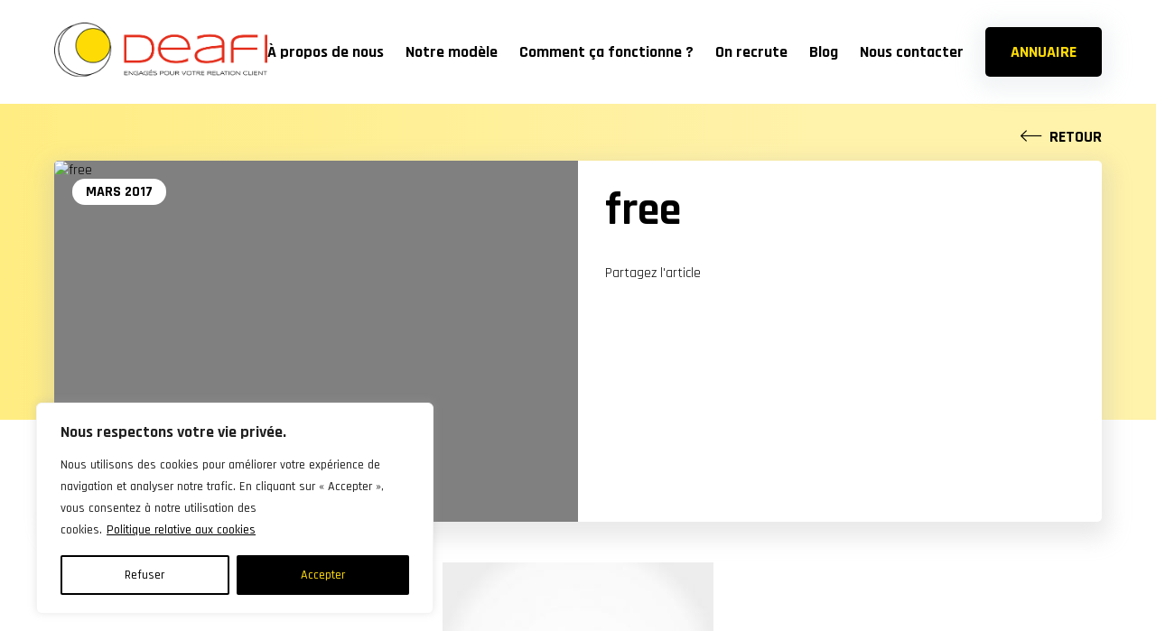

--- FILE ---
content_type: text/css; charset=utf-8
request_url: https://www.deafi.com/wp-content/themes/deafi/assets/css/app.css?ver=6.7.1
body_size: 10424
content:
@import url(https://fonts.googleapis.com/css?family=Rajdhani:400,500,700);[data-aos][data-aos][data-aos-duration="50"],body[data-aos-duration="50"] [data-aos]{transition-duration:50ms}[data-aos][data-aos][data-aos-delay="50"],body[data-aos-delay="50"] [data-aos]{transition-delay:0}[data-aos][data-aos][data-aos-delay="50"].aos-animate,body[data-aos-delay="50"] [data-aos].aos-animate{transition-delay:50ms}[data-aos][data-aos][data-aos-duration="100"],body[data-aos-duration="100"] [data-aos]{transition-duration:.1s}[data-aos][data-aos][data-aos-delay="100"],body[data-aos-delay="100"] [data-aos]{transition-delay:0}[data-aos][data-aos][data-aos-delay="100"].aos-animate,body[data-aos-delay="100"] [data-aos].aos-animate{transition-delay:.1s}[data-aos][data-aos][data-aos-duration="150"],body[data-aos-duration="150"] [data-aos]{transition-duration:.15s}[data-aos][data-aos][data-aos-delay="150"],body[data-aos-delay="150"] [data-aos]{transition-delay:0}[data-aos][data-aos][data-aos-delay="150"].aos-animate,body[data-aos-delay="150"] [data-aos].aos-animate{transition-delay:.15s}[data-aos][data-aos][data-aos-duration="200"],body[data-aos-duration="200"] [data-aos]{transition-duration:.2s}[data-aos][data-aos][data-aos-delay="200"],body[data-aos-delay="200"] [data-aos]{transition-delay:0}[data-aos][data-aos][data-aos-delay="200"].aos-animate,body[data-aos-delay="200"] [data-aos].aos-animate{transition-delay:.2s}[data-aos][data-aos][data-aos-duration="250"],body[data-aos-duration="250"] [data-aos]{transition-duration:.25s}[data-aos][data-aos][data-aos-delay="250"],body[data-aos-delay="250"] [data-aos]{transition-delay:0}[data-aos][data-aos][data-aos-delay="250"].aos-animate,body[data-aos-delay="250"] [data-aos].aos-animate{transition-delay:.25s}[data-aos][data-aos][data-aos-duration="300"],body[data-aos-duration="300"] [data-aos]{transition-duration:.3s}[data-aos][data-aos][data-aos-delay="300"],body[data-aos-delay="300"] [data-aos]{transition-delay:0}[data-aos][data-aos][data-aos-delay="300"].aos-animate,body[data-aos-delay="300"] [data-aos].aos-animate{transition-delay:.3s}[data-aos][data-aos][data-aos-duration="350"],body[data-aos-duration="350"] [data-aos]{transition-duration:.35s}[data-aos][data-aos][data-aos-delay="350"],body[data-aos-delay="350"] [data-aos]{transition-delay:0}[data-aos][data-aos][data-aos-delay="350"].aos-animate,body[data-aos-delay="350"] [data-aos].aos-animate{transition-delay:.35s}[data-aos][data-aos][data-aos-duration="400"],body[data-aos-duration="400"] [data-aos]{transition-duration:.4s}[data-aos][data-aos][data-aos-delay="400"],body[data-aos-delay="400"] [data-aos]{transition-delay:0}[data-aos][data-aos][data-aos-delay="400"].aos-animate,body[data-aos-delay="400"] [data-aos].aos-animate{transition-delay:.4s}[data-aos][data-aos][data-aos-duration="450"],body[data-aos-duration="450"] [data-aos]{transition-duration:.45s}[data-aos][data-aos][data-aos-delay="450"],body[data-aos-delay="450"] [data-aos]{transition-delay:0}[data-aos][data-aos][data-aos-delay="450"].aos-animate,body[data-aos-delay="450"] [data-aos].aos-animate{transition-delay:.45s}[data-aos][data-aos][data-aos-duration="500"],body[data-aos-duration="500"] [data-aos]{transition-duration:.5s}[data-aos][data-aos][data-aos-delay="500"],body[data-aos-delay="500"] [data-aos]{transition-delay:0}[data-aos][data-aos][data-aos-delay="500"].aos-animate,body[data-aos-delay="500"] [data-aos].aos-animate{transition-delay:.5s}[data-aos][data-aos][data-aos-duration="550"],body[data-aos-duration="550"] [data-aos]{transition-duration:.55s}[data-aos][data-aos][data-aos-delay="550"],body[data-aos-delay="550"] [data-aos]{transition-delay:0}[data-aos][data-aos][data-aos-delay="550"].aos-animate,body[data-aos-delay="550"] [data-aos].aos-animate{transition-delay:.55s}[data-aos][data-aos][data-aos-duration="600"],body[data-aos-duration="600"] [data-aos]{transition-duration:.6s}[data-aos][data-aos][data-aos-delay="600"],body[data-aos-delay="600"] [data-aos]{transition-delay:0}[data-aos][data-aos][data-aos-delay="600"].aos-animate,body[data-aos-delay="600"] [data-aos].aos-animate{transition-delay:.6s}[data-aos][data-aos][data-aos-duration="650"],body[data-aos-duration="650"] [data-aos]{transition-duration:.65s}[data-aos][data-aos][data-aos-delay="650"],body[data-aos-delay="650"] [data-aos]{transition-delay:0}[data-aos][data-aos][data-aos-delay="650"].aos-animate,body[data-aos-delay="650"] [data-aos].aos-animate{transition-delay:.65s}[data-aos][data-aos][data-aos-duration="700"],body[data-aos-duration="700"] [data-aos]{transition-duration:.7s}[data-aos][data-aos][data-aos-delay="700"],body[data-aos-delay="700"] [data-aos]{transition-delay:0}[data-aos][data-aos][data-aos-delay="700"].aos-animate,body[data-aos-delay="700"] [data-aos].aos-animate{transition-delay:.7s}[data-aos][data-aos][data-aos-duration="750"],body[data-aos-duration="750"] [data-aos]{transition-duration:.75s}[data-aos][data-aos][data-aos-delay="750"],body[data-aos-delay="750"] [data-aos]{transition-delay:0}[data-aos][data-aos][data-aos-delay="750"].aos-animate,body[data-aos-delay="750"] [data-aos].aos-animate{transition-delay:.75s}[data-aos][data-aos][data-aos-duration="800"],body[data-aos-duration="800"] [data-aos]{transition-duration:.8s}[data-aos][data-aos][data-aos-delay="800"],body[data-aos-delay="800"] [data-aos]{transition-delay:0}[data-aos][data-aos][data-aos-delay="800"].aos-animate,body[data-aos-delay="800"] [data-aos].aos-animate{transition-delay:.8s}[data-aos][data-aos][data-aos-duration="850"],body[data-aos-duration="850"] [data-aos]{transition-duration:.85s}[data-aos][data-aos][data-aos-delay="850"],body[data-aos-delay="850"] [data-aos]{transition-delay:0}[data-aos][data-aos][data-aos-delay="850"].aos-animate,body[data-aos-delay="850"] [data-aos].aos-animate{transition-delay:.85s}[data-aos][data-aos][data-aos-duration="900"],body[data-aos-duration="900"] [data-aos]{transition-duration:.9s}[data-aos][data-aos][data-aos-delay="900"],body[data-aos-delay="900"] [data-aos]{transition-delay:0}[data-aos][data-aos][data-aos-delay="900"].aos-animate,body[data-aos-delay="900"] [data-aos].aos-animate{transition-delay:.9s}[data-aos][data-aos][data-aos-duration="950"],body[data-aos-duration="950"] [data-aos]{transition-duration:.95s}[data-aos][data-aos][data-aos-delay="950"],body[data-aos-delay="950"] [data-aos]{transition-delay:0}[data-aos][data-aos][data-aos-delay="950"].aos-animate,body[data-aos-delay="950"] [data-aos].aos-animate{transition-delay:.95s}[data-aos][data-aos][data-aos-duration="1000"],body[data-aos-duration="1000"] [data-aos]{transition-duration:1s}[data-aos][data-aos][data-aos-delay="1000"],body[data-aos-delay="1000"] [data-aos]{transition-delay:0}[data-aos][data-aos][data-aos-delay="1000"].aos-animate,body[data-aos-delay="1000"] [data-aos].aos-animate{transition-delay:1s}[data-aos][data-aos][data-aos-duration="1050"],body[data-aos-duration="1050"] [data-aos]{transition-duration:1.05s}[data-aos][data-aos][data-aos-delay="1050"],body[data-aos-delay="1050"] [data-aos]{transition-delay:0}[data-aos][data-aos][data-aos-delay="1050"].aos-animate,body[data-aos-delay="1050"] [data-aos].aos-animate{transition-delay:1.05s}[data-aos][data-aos][data-aos-duration="1100"],body[data-aos-duration="1100"] [data-aos]{transition-duration:1.1s}[data-aos][data-aos][data-aos-delay="1100"],body[data-aos-delay="1100"] [data-aos]{transition-delay:0}[data-aos][data-aos][data-aos-delay="1100"].aos-animate,body[data-aos-delay="1100"] [data-aos].aos-animate{transition-delay:1.1s}[data-aos][data-aos][data-aos-duration="1150"],body[data-aos-duration="1150"] [data-aos]{transition-duration:1.15s}[data-aos][data-aos][data-aos-delay="1150"],body[data-aos-delay="1150"] [data-aos]{transition-delay:0}[data-aos][data-aos][data-aos-delay="1150"].aos-animate,body[data-aos-delay="1150"] [data-aos].aos-animate{transition-delay:1.15s}[data-aos][data-aos][data-aos-duration="1200"],body[data-aos-duration="1200"] [data-aos]{transition-duration:1.2s}[data-aos][data-aos][data-aos-delay="1200"],body[data-aos-delay="1200"] [data-aos]{transition-delay:0}[data-aos][data-aos][data-aos-delay="1200"].aos-animate,body[data-aos-delay="1200"] [data-aos].aos-animate{transition-delay:1.2s}[data-aos][data-aos][data-aos-duration="1250"],body[data-aos-duration="1250"] [data-aos]{transition-duration:1.25s}[data-aos][data-aos][data-aos-delay="1250"],body[data-aos-delay="1250"] [data-aos]{transition-delay:0}[data-aos][data-aos][data-aos-delay="1250"].aos-animate,body[data-aos-delay="1250"] [data-aos].aos-animate{transition-delay:1.25s}[data-aos][data-aos][data-aos-duration="1300"],body[data-aos-duration="1300"] [data-aos]{transition-duration:1.3s}[data-aos][data-aos][data-aos-delay="1300"],body[data-aos-delay="1300"] [data-aos]{transition-delay:0}[data-aos][data-aos][data-aos-delay="1300"].aos-animate,body[data-aos-delay="1300"] [data-aos].aos-animate{transition-delay:1.3s}[data-aos][data-aos][data-aos-duration="1350"],body[data-aos-duration="1350"] [data-aos]{transition-duration:1.35s}[data-aos][data-aos][data-aos-delay="1350"],body[data-aos-delay="1350"] [data-aos]{transition-delay:0}[data-aos][data-aos][data-aos-delay="1350"].aos-animate,body[data-aos-delay="1350"] [data-aos].aos-animate{transition-delay:1.35s}[data-aos][data-aos][data-aos-duration="1400"],body[data-aos-duration="1400"] [data-aos]{transition-duration:1.4s}[data-aos][data-aos][data-aos-delay="1400"],body[data-aos-delay="1400"] [data-aos]{transition-delay:0}[data-aos][data-aos][data-aos-delay="1400"].aos-animate,body[data-aos-delay="1400"] [data-aos].aos-animate{transition-delay:1.4s}[data-aos][data-aos][data-aos-duration="1450"],body[data-aos-duration="1450"] [data-aos]{transition-duration:1.45s}[data-aos][data-aos][data-aos-delay="1450"],body[data-aos-delay="1450"] [data-aos]{transition-delay:0}[data-aos][data-aos][data-aos-delay="1450"].aos-animate,body[data-aos-delay="1450"] [data-aos].aos-animate{transition-delay:1.45s}[data-aos][data-aos][data-aos-duration="1500"],body[data-aos-duration="1500"] [data-aos]{transition-duration:1.5s}[data-aos][data-aos][data-aos-delay="1500"],body[data-aos-delay="1500"] [data-aos]{transition-delay:0}[data-aos][data-aos][data-aos-delay="1500"].aos-animate,body[data-aos-delay="1500"] [data-aos].aos-animate{transition-delay:1.5s}[data-aos][data-aos][data-aos-duration="1550"],body[data-aos-duration="1550"] [data-aos]{transition-duration:1.55s}[data-aos][data-aos][data-aos-delay="1550"],body[data-aos-delay="1550"] [data-aos]{transition-delay:0}[data-aos][data-aos][data-aos-delay="1550"].aos-animate,body[data-aos-delay="1550"] [data-aos].aos-animate{transition-delay:1.55s}[data-aos][data-aos][data-aos-duration="1600"],body[data-aos-duration="1600"] [data-aos]{transition-duration:1.6s}[data-aos][data-aos][data-aos-delay="1600"],body[data-aos-delay="1600"] [data-aos]{transition-delay:0}[data-aos][data-aos][data-aos-delay="1600"].aos-animate,body[data-aos-delay="1600"] [data-aos].aos-animate{transition-delay:1.6s}[data-aos][data-aos][data-aos-duration="1650"],body[data-aos-duration="1650"] [data-aos]{transition-duration:1.65s}[data-aos][data-aos][data-aos-delay="1650"],body[data-aos-delay="1650"] [data-aos]{transition-delay:0}[data-aos][data-aos][data-aos-delay="1650"].aos-animate,body[data-aos-delay="1650"] [data-aos].aos-animate{transition-delay:1.65s}[data-aos][data-aos][data-aos-duration="1700"],body[data-aos-duration="1700"] [data-aos]{transition-duration:1.7s}[data-aos][data-aos][data-aos-delay="1700"],body[data-aos-delay="1700"] [data-aos]{transition-delay:0}[data-aos][data-aos][data-aos-delay="1700"].aos-animate,body[data-aos-delay="1700"] [data-aos].aos-animate{transition-delay:1.7s}[data-aos][data-aos][data-aos-duration="1750"],body[data-aos-duration="1750"] [data-aos]{transition-duration:1.75s}[data-aos][data-aos][data-aos-delay="1750"],body[data-aos-delay="1750"] [data-aos]{transition-delay:0}[data-aos][data-aos][data-aos-delay="1750"].aos-animate,body[data-aos-delay="1750"] [data-aos].aos-animate{transition-delay:1.75s}[data-aos][data-aos][data-aos-duration="1800"],body[data-aos-duration="1800"] [data-aos]{transition-duration:1.8s}[data-aos][data-aos][data-aos-delay="1800"],body[data-aos-delay="1800"] [data-aos]{transition-delay:0}[data-aos][data-aos][data-aos-delay="1800"].aos-animate,body[data-aos-delay="1800"] [data-aos].aos-animate{transition-delay:1.8s}[data-aos][data-aos][data-aos-duration="1850"],body[data-aos-duration="1850"] [data-aos]{transition-duration:1.85s}[data-aos][data-aos][data-aos-delay="1850"],body[data-aos-delay="1850"] [data-aos]{transition-delay:0}[data-aos][data-aos][data-aos-delay="1850"].aos-animate,body[data-aos-delay="1850"] [data-aos].aos-animate{transition-delay:1.85s}[data-aos][data-aos][data-aos-duration="1900"],body[data-aos-duration="1900"] [data-aos]{transition-duration:1.9s}[data-aos][data-aos][data-aos-delay="1900"],body[data-aos-delay="1900"] [data-aos]{transition-delay:0}[data-aos][data-aos][data-aos-delay="1900"].aos-animate,body[data-aos-delay="1900"] [data-aos].aos-animate{transition-delay:1.9s}[data-aos][data-aos][data-aos-duration="1950"],body[data-aos-duration="1950"] [data-aos]{transition-duration:1.95s}[data-aos][data-aos][data-aos-delay="1950"],body[data-aos-delay="1950"] [data-aos]{transition-delay:0}[data-aos][data-aos][data-aos-delay="1950"].aos-animate,body[data-aos-delay="1950"] [data-aos].aos-animate{transition-delay:1.95s}[data-aos][data-aos][data-aos-duration="2000"],body[data-aos-duration="2000"] [data-aos]{transition-duration:2s}[data-aos][data-aos][data-aos-delay="2000"],body[data-aos-delay="2000"] [data-aos]{transition-delay:0}[data-aos][data-aos][data-aos-delay="2000"].aos-animate,body[data-aos-delay="2000"] [data-aos].aos-animate{transition-delay:2s}[data-aos][data-aos][data-aos-duration="2050"],body[data-aos-duration="2050"] [data-aos]{transition-duration:2.05s}[data-aos][data-aos][data-aos-delay="2050"],body[data-aos-delay="2050"] [data-aos]{transition-delay:0}[data-aos][data-aos][data-aos-delay="2050"].aos-animate,body[data-aos-delay="2050"] [data-aos].aos-animate{transition-delay:2.05s}[data-aos][data-aos][data-aos-duration="2100"],body[data-aos-duration="2100"] [data-aos]{transition-duration:2.1s}[data-aos][data-aos][data-aos-delay="2100"],body[data-aos-delay="2100"] [data-aos]{transition-delay:0}[data-aos][data-aos][data-aos-delay="2100"].aos-animate,body[data-aos-delay="2100"] [data-aos].aos-animate{transition-delay:2.1s}[data-aos][data-aos][data-aos-duration="2150"],body[data-aos-duration="2150"] [data-aos]{transition-duration:2.15s}[data-aos][data-aos][data-aos-delay="2150"],body[data-aos-delay="2150"] [data-aos]{transition-delay:0}[data-aos][data-aos][data-aos-delay="2150"].aos-animate,body[data-aos-delay="2150"] [data-aos].aos-animate{transition-delay:2.15s}[data-aos][data-aos][data-aos-duration="2200"],body[data-aos-duration="2200"] [data-aos]{transition-duration:2.2s}[data-aos][data-aos][data-aos-delay="2200"],body[data-aos-delay="2200"] [data-aos]{transition-delay:0}[data-aos][data-aos][data-aos-delay="2200"].aos-animate,body[data-aos-delay="2200"] [data-aos].aos-animate{transition-delay:2.2s}[data-aos][data-aos][data-aos-duration="2250"],body[data-aos-duration="2250"] [data-aos]{transition-duration:2.25s}[data-aos][data-aos][data-aos-delay="2250"],body[data-aos-delay="2250"] [data-aos]{transition-delay:0}[data-aos][data-aos][data-aos-delay="2250"].aos-animate,body[data-aos-delay="2250"] [data-aos].aos-animate{transition-delay:2.25s}[data-aos][data-aos][data-aos-duration="2300"],body[data-aos-duration="2300"] [data-aos]{transition-duration:2.3s}[data-aos][data-aos][data-aos-delay="2300"],body[data-aos-delay="2300"] [data-aos]{transition-delay:0}[data-aos][data-aos][data-aos-delay="2300"].aos-animate,body[data-aos-delay="2300"] [data-aos].aos-animate{transition-delay:2.3s}[data-aos][data-aos][data-aos-duration="2350"],body[data-aos-duration="2350"] [data-aos]{transition-duration:2.35s}[data-aos][data-aos][data-aos-delay="2350"],body[data-aos-delay="2350"] [data-aos]{transition-delay:0}[data-aos][data-aos][data-aos-delay="2350"].aos-animate,body[data-aos-delay="2350"] [data-aos].aos-animate{transition-delay:2.35s}[data-aos][data-aos][data-aos-duration="2400"],body[data-aos-duration="2400"] [data-aos]{transition-duration:2.4s}[data-aos][data-aos][data-aos-delay="2400"],body[data-aos-delay="2400"] [data-aos]{transition-delay:0}[data-aos][data-aos][data-aos-delay="2400"].aos-animate,body[data-aos-delay="2400"] [data-aos].aos-animate{transition-delay:2.4s}[data-aos][data-aos][data-aos-duration="2450"],body[data-aos-duration="2450"] [data-aos]{transition-duration:2.45s}[data-aos][data-aos][data-aos-delay="2450"],body[data-aos-delay="2450"] [data-aos]{transition-delay:0}[data-aos][data-aos][data-aos-delay="2450"].aos-animate,body[data-aos-delay="2450"] [data-aos].aos-animate{transition-delay:2.45s}[data-aos][data-aos][data-aos-duration="2500"],body[data-aos-duration="2500"] [data-aos]{transition-duration:2.5s}[data-aos][data-aos][data-aos-delay="2500"],body[data-aos-delay="2500"] [data-aos]{transition-delay:0}[data-aos][data-aos][data-aos-delay="2500"].aos-animate,body[data-aos-delay="2500"] [data-aos].aos-animate{transition-delay:2.5s}[data-aos][data-aos][data-aos-duration="2550"],body[data-aos-duration="2550"] [data-aos]{transition-duration:2.55s}[data-aos][data-aos][data-aos-delay="2550"],body[data-aos-delay="2550"] [data-aos]{transition-delay:0}[data-aos][data-aos][data-aos-delay="2550"].aos-animate,body[data-aos-delay="2550"] [data-aos].aos-animate{transition-delay:2.55s}[data-aos][data-aos][data-aos-duration="2600"],body[data-aos-duration="2600"] [data-aos]{transition-duration:2.6s}[data-aos][data-aos][data-aos-delay="2600"],body[data-aos-delay="2600"] [data-aos]{transition-delay:0}[data-aos][data-aos][data-aos-delay="2600"].aos-animate,body[data-aos-delay="2600"] [data-aos].aos-animate{transition-delay:2.6s}[data-aos][data-aos][data-aos-duration="2650"],body[data-aos-duration="2650"] [data-aos]{transition-duration:2.65s}[data-aos][data-aos][data-aos-delay="2650"],body[data-aos-delay="2650"] [data-aos]{transition-delay:0}[data-aos][data-aos][data-aos-delay="2650"].aos-animate,body[data-aos-delay="2650"] [data-aos].aos-animate{transition-delay:2.65s}[data-aos][data-aos][data-aos-duration="2700"],body[data-aos-duration="2700"] [data-aos]{transition-duration:2.7s}[data-aos][data-aos][data-aos-delay="2700"],body[data-aos-delay="2700"] [data-aos]{transition-delay:0}[data-aos][data-aos][data-aos-delay="2700"].aos-animate,body[data-aos-delay="2700"] [data-aos].aos-animate{transition-delay:2.7s}[data-aos][data-aos][data-aos-duration="2750"],body[data-aos-duration="2750"] [data-aos]{transition-duration:2.75s}[data-aos][data-aos][data-aos-delay="2750"],body[data-aos-delay="2750"] [data-aos]{transition-delay:0}[data-aos][data-aos][data-aos-delay="2750"].aos-animate,body[data-aos-delay="2750"] [data-aos].aos-animate{transition-delay:2.75s}[data-aos][data-aos][data-aos-duration="2800"],body[data-aos-duration="2800"] [data-aos]{transition-duration:2.8s}[data-aos][data-aos][data-aos-delay="2800"],body[data-aos-delay="2800"] [data-aos]{transition-delay:0}[data-aos][data-aos][data-aos-delay="2800"].aos-animate,body[data-aos-delay="2800"] [data-aos].aos-animate{transition-delay:2.8s}[data-aos][data-aos][data-aos-duration="2850"],body[data-aos-duration="2850"] [data-aos]{transition-duration:2.85s}[data-aos][data-aos][data-aos-delay="2850"],body[data-aos-delay="2850"] [data-aos]{transition-delay:0}[data-aos][data-aos][data-aos-delay="2850"].aos-animate,body[data-aos-delay="2850"] [data-aos].aos-animate{transition-delay:2.85s}[data-aos][data-aos][data-aos-duration="2900"],body[data-aos-duration="2900"] [data-aos]{transition-duration:2.9s}[data-aos][data-aos][data-aos-delay="2900"],body[data-aos-delay="2900"] [data-aos]{transition-delay:0}[data-aos][data-aos][data-aos-delay="2900"].aos-animate,body[data-aos-delay="2900"] [data-aos].aos-animate{transition-delay:2.9s}[data-aos][data-aos][data-aos-duration="2950"],body[data-aos-duration="2950"] [data-aos]{transition-duration:2.95s}[data-aos][data-aos][data-aos-delay="2950"],body[data-aos-delay="2950"] [data-aos]{transition-delay:0}[data-aos][data-aos][data-aos-delay="2950"].aos-animate,body[data-aos-delay="2950"] [data-aos].aos-animate{transition-delay:2.95s}[data-aos][data-aos][data-aos-duration="3000"],body[data-aos-duration="3000"] [data-aos]{transition-duration:3s}[data-aos][data-aos][data-aos-delay="3000"],body[data-aos-delay="3000"] [data-aos]{transition-delay:0}[data-aos][data-aos][data-aos-delay="3000"].aos-animate,body[data-aos-delay="3000"] [data-aos].aos-animate{transition-delay:3s}[data-aos][data-aos][data-aos-easing=linear],body[data-aos-easing=linear] [data-aos]{transition-timing-function:cubic-bezier(.25,.25,.75,.75)}[data-aos][data-aos][data-aos-easing=ease],body[data-aos-easing=ease] [data-aos]{transition-timing-function:ease}[data-aos][data-aos][data-aos-easing=ease-in],body[data-aos-easing=ease-in] [data-aos]{transition-timing-function:ease-in}[data-aos][data-aos][data-aos-easing=ease-out],body[data-aos-easing=ease-out] [data-aos]{transition-timing-function:ease-out}[data-aos][data-aos][data-aos-easing=ease-in-out],body[data-aos-easing=ease-in-out] [data-aos]{transition-timing-function:ease-in-out}[data-aos][data-aos][data-aos-easing=ease-in-back],body[data-aos-easing=ease-in-back] [data-aos]{transition-timing-function:cubic-bezier(.6,-.28,.735,.045)}[data-aos][data-aos][data-aos-easing=ease-out-back],body[data-aos-easing=ease-out-back] [data-aos]{transition-timing-function:cubic-bezier(.175,.885,.32,1.275)}[data-aos][data-aos][data-aos-easing=ease-in-out-back],body[data-aos-easing=ease-in-out-back] [data-aos]{transition-timing-function:cubic-bezier(.68,-.55,.265,1.55)}[data-aos][data-aos][data-aos-easing=ease-in-sine],body[data-aos-easing=ease-in-sine] [data-aos]{transition-timing-function:cubic-bezier(.47,0,.745,.715)}[data-aos][data-aos][data-aos-easing=ease-out-sine],body[data-aos-easing=ease-out-sine] [data-aos]{transition-timing-function:cubic-bezier(.39,.575,.565,1)}[data-aos][data-aos][data-aos-easing=ease-in-out-sine],body[data-aos-easing=ease-in-out-sine] [data-aos]{transition-timing-function:cubic-bezier(.445,.05,.55,.95)}[data-aos][data-aos][data-aos-easing=ease-in-quad],body[data-aos-easing=ease-in-quad] [data-aos]{transition-timing-function:cubic-bezier(.55,.085,.68,.53)}[data-aos][data-aos][data-aos-easing=ease-out-quad],body[data-aos-easing=ease-out-quad] [data-aos]{transition-timing-function:cubic-bezier(.25,.46,.45,.94)}[data-aos][data-aos][data-aos-easing=ease-in-out-quad],body[data-aos-easing=ease-in-out-quad] [data-aos]{transition-timing-function:cubic-bezier(.455,.03,.515,.955)}[data-aos][data-aos][data-aos-easing=ease-in-cubic],body[data-aos-easing=ease-in-cubic] [data-aos]{transition-timing-function:cubic-bezier(.55,.085,.68,.53)}[data-aos][data-aos][data-aos-easing=ease-out-cubic],body[data-aos-easing=ease-out-cubic] [data-aos]{transition-timing-function:cubic-bezier(.25,.46,.45,.94)}[data-aos][data-aos][data-aos-easing=ease-in-out-cubic],body[data-aos-easing=ease-in-out-cubic] [data-aos]{transition-timing-function:cubic-bezier(.455,.03,.515,.955)}[data-aos][data-aos][data-aos-easing=ease-in-quart],body[data-aos-easing=ease-in-quart] [data-aos]{transition-timing-function:cubic-bezier(.55,.085,.68,.53)}[data-aos][data-aos][data-aos-easing=ease-out-quart],body[data-aos-easing=ease-out-quart] [data-aos]{transition-timing-function:cubic-bezier(.25,.46,.45,.94)}[data-aos][data-aos][data-aos-easing=ease-in-out-quart],body[data-aos-easing=ease-in-out-quart] [data-aos]{transition-timing-function:cubic-bezier(.455,.03,.515,.955)}[data-aos^=fade][data-aos^=fade]{opacity:0;transition-property:opacity,transform}[data-aos^=fade][data-aos^=fade].aos-animate{opacity:1;transform:translateZ(0)}[data-aos=fade-up]{transform:translate3d(0,100px,0)}[data-aos=fade-down]{transform:translate3d(0,-100px,0)}[data-aos=fade-right]{transform:translate3d(-100px,0,0)}[data-aos=fade-left]{transform:translate3d(100px,0,0)}[data-aos=fade-up-right]{transform:translate3d(-100px,100px,0)}[data-aos=fade-up-left]{transform:translate3d(100px,100px,0)}[data-aos=fade-down-right]{transform:translate3d(-100px,-100px,0)}[data-aos=fade-down-left]{transform:translate3d(100px,-100px,0)}[data-aos^=zoom][data-aos^=zoom]{opacity:0;transition-property:opacity,transform}[data-aos^=zoom][data-aos^=zoom].aos-animate{opacity:1;transform:translateZ(0) scale(1)}[data-aos=zoom-in]{transform:scale(.6)}[data-aos=zoom-in-up]{transform:translate3d(0,100px,0) scale(.6)}[data-aos=zoom-in-down]{transform:translate3d(0,-100px,0) scale(.6)}[data-aos=zoom-in-right]{transform:translate3d(-100px,0,0) scale(.6)}[data-aos=zoom-in-left]{transform:translate3d(100px,0,0) scale(.6)}[data-aos=zoom-out]{transform:scale(1.2)}[data-aos=zoom-out-up]{transform:translate3d(0,100px,0) scale(1.2)}[data-aos=zoom-out-down]{transform:translate3d(0,-100px,0) scale(1.2)}[data-aos=zoom-out-right]{transform:translate3d(-100px,0,0) scale(1.2)}[data-aos=zoom-out-left]{transform:translate3d(100px,0,0) scale(1.2)}[data-aos^=slide][data-aos^=slide]{transition-property:transform}[data-aos^=slide][data-aos^=slide].aos-animate{transform:translateZ(0)}[data-aos=slide-up]{transform:translate3d(0,100%,0)}[data-aos=slide-down]{transform:translate3d(0,-100%,0)}[data-aos=slide-right]{transform:translate3d(-100%,0,0)}[data-aos=slide-left]{transform:translate3d(100%,0,0)}[data-aos^=flip][data-aos^=flip]{backface-visibility:hidden;transition-property:transform}[data-aos=flip-left]{transform:perspective(2500px) rotateY(-100deg)}[data-aos=flip-left].aos-animate{transform:perspective(2500px) rotateY(0)}[data-aos=flip-right]{transform:perspective(2500px) rotateY(100deg)}[data-aos=flip-right].aos-animate{transform:perspective(2500px) rotateY(0)}[data-aos=flip-up]{transform:perspective(2500px) rotateX(-100deg)}[data-aos=flip-up].aos-animate{transform:perspective(2500px) rotateX(0)}[data-aos=flip-down]{transform:perspective(2500px) rotateX(100deg)}[data-aos=flip-down].aos-animate{transform:perspective(2500px) rotateX(0)}*{-webkit-box-sizing:border-box;-moz-box-sizing:border-box;box-sizing:border-box}body{margin:0;padding:0}a{text-decoration:none}a,a:hover{color:inherit}a:hover{text-decoration:underline}textarea{resize:vertical;overflow:auto}input:focus,select:focus,textarea:focus{outline:none}button{margin:0;padding:0;cursor:pointer}button,iframe,img{border:none}body,html{height:100%}body{min-width:320px;font-family:Rajdhani,sans-serif;font-weight:400;font-size:16px;color:#000}body h1,body h2,body h3,body h4,body h5,body h6{margin-top:0}body h1 u,body h2 u,body h3 u,body h4 u,body h5 u,body h6 u{position:relative;z-index:1;text-decoration:none}body h1 u:before,body h2 u:before,body h3 u:before,body h4 u:before,body h5 u:before,body h6 u:before{position:absolute;z-index:-1;left:-2%;content:"";display:block;width:104%;background-color:#fff}body h1{font-size:52px;line-height:52px;font-weight:700}@media screen and (max-width:767px){body h1{font-size:40px;line-height:40px}}body h1 u:before{bottom:15px;height:18px}@media screen and (max-width:767px){body h1 u:before{bottom:10px;height:15px}}body h2{font-size:42px;line-height:42px;font-weight:700}@media screen and (max-width:767px){body h2{font-size:32px;line-height:32px}}body h2 u:before{bottom:5px;height:20px}@media screen and (max-width:767px){body h2 u:before{height:15px}}body h3{font-size:24px;line-height:24px;font-weight:700}@media screen and (max-width:767px){body h3{font-size:20px;line-height:20px}}body p{display:block;margin:30px 0;padding:0;font-size:18px;line-height:24px;font-weight:500}body p:first-child{margin-top:0}body p:last-child{margin-bottom:0}body .page-base .aligncenter{margin:0 auto}body .page-base h1 u:before,body .page-base h2 u:before,body .page-base h3 u:before,body .page-base h4 u:before,body .page-base h5 u:before,body .page-base h6 u:before{background-color:#ffef95}body .page-base embed,body .page-base iframe,body .page-base img,body .page-base object,body .page-base video{display:block;max-width:100%}body .page-base .illustration{display:block;width:100%;-webkit-box-shadow:0 6px 15px 8px hsla(0,0%,71.8%,.25);-moz-box-shadow:0 6px 15px 8px hsla(0,0%,71.8%,.25);box-shadow:0 6px 15px 8px hsla(0,0%,71.8%,.25);-webkit-border-radius:5px;-moz-border-radius:5px;border-radius:5px}@media screen and (max-width:1151px){body .page-base .illustration{max-width:80%}}@media screen and (max-width:767px){body .page-base .illustration{max-width:90%}}.ui.button{overflow:hidden;position:relative;outline:none;border:none;display:inline-block;margin:0;font-family:Rajdhani,sans-serif;font-weight:700;text-transform:uppercase;text-align:center;-webkit-border-radius:5px;-moz-border-radius:5px;border-radius:5px;-webkit-transition:background-color .2s ease-in,color .2s ease-in;-moz-transition:background-color .2s ease-in,color .2s ease-in;-o-transition:background-color .2s ease-in,color .2s ease-in;transition:background-color .2s ease-in,color .2s ease-in;-webkit-touch-callout:none;-webkit-user-select:none;-khtml-user-select:none;-moz-user-select:none;-ms-user-select:none;user-select:none}.ui.button:hover{text-decoration:none}.ui.button[disabled]{cursor:wait;opacity:.6}.ui.button.small{padding:16px 20px;font-size:14px}@media screen and (max-width:1151px){.ui.button.small{font-size:13px;padding-left:16px;padding-right:16px}}.ui.button.medium{padding:16px 28px;font-size:18px}@media screen and (max-width:1151px){.ui.button.medium{font-size:16px;padding-left:22px;padding-right:22px}}.ui.button.large{padding:20px 32px;font-size:20px}@media screen and (max-width:1151px){.ui.button.large{font-size:18px;padding-left:28px;padding-right:28px}}.ui.button.white{color:#000;background-color:#fff;-webkit-box-shadow:0 5px 25px 10px rgba(179,194,202,.2);-moz-box-shadow:0 5px 25px 10px rgba(179,194,202,.2);box-shadow:0 5px 25px 10px rgba(179,194,202,.2)}.ui.button.black,.ui.button.white:focus,.ui.button.white:hover{background-color:#000;color:#ffdb06}.ui.button.black{-webkit-box-shadow:0 5px 25px 10px rgba(179,194,202,.2);-moz-box-shadow:0 5px 25px 10px rgba(179,194,202,.2);box-shadow:0 5px 25px 10px rgba(179,194,202,.2)}.ui.button.black:focus,.ui.button.black:hover{background-color:#ffdb06;color:#000}.ui.card{display:block;padding:30px;background-color:#fff;-webkit-box-shadow:0 10px 25px 8px hsla(0,0%,71.8%,.3);-moz-box-shadow:0 10px 25px 8px hsla(0,0%,71.8%,.3);box-shadow:0 10px 25px 8px hsla(0,0%,71.8%,.3);-webkit-border-radius:5px;-moz-border-radius:5px;border-radius:5px}.ui.card .title{margin-bottom:15px;font-size:32px;line-height:32px}@media screen and (max-width:767px){.ui.card .title{font-size:26px;line-height:26px}}.ui.card .title u:before{height:16px;background-color:#f7bfba}.ui.card.partner{display:flex;align-items:center;justify-content:center;padding:30px 15px;text-align:center;border:1px solid #c9d2d7;-webkit-border-radius:10px;-moz-border-radius:10px;border-radius:10px;-webkit-box-shadow:none;-moz-box-shadow:none;box-shadow:none;-webkit-transition:border-color .2s ease-in,box-shadow .2s ease-in;-moz-transition:border-color .2s ease-in,box-shadow .2s ease-in;-o-transition:border-color .2s ease-in,box-shadow .2s ease-in;transition:border-color .2s ease-in,box-shadow .2s ease-in}.ui.card.partner img{display:inline-block;max-width:100%;max-height:85px}.ui.card a.partner:hover{border-color:#f2f2f2;-webkit-box-shadow:0 6px 18px 8px hsla(0,0%,71.8%,.1);-moz-box-shadow:0 6px 18px 8px hsla(0,0%,71.8%,.1);box-shadow:0 6px 18px 8px hsla(0,0%,71.8%,.1)}.ui.container{display:block;margin:0 auto;padding:0 30px;width:1220px}.ui.container:after{clear:both;content:" ";display:block}@media screen and (max-width:1279px){.ui.container{width:1092px}}@media screen and (max-width:1151px){.ui.container{width:708px}}@media screen and (max-width:767px){.ui.container{width:100%}}.ui.grid{display:block;speak:none;font-size:0}.ui.grid:after{clear:both;content:" ";display:block}@media screen and (max-width:1151px){.ui.grid.reverse-at-desktop{-webkit-transform:rotate(180deg);-moz-transform:rotate(180deg);-ms-transform:rotate(180deg);-o-transform:rotate(180deg);transform:rotate(180deg)}}@media screen and (max-width:1151px){.ui.grid.reverse-at-desktop .column{-webkit-transform:rotate(-180deg);-moz-transform:rotate(-180deg);-ms-transform:rotate(-180deg);-o-transform:rotate(-180deg);transform:rotate(-180deg)}}@media screen and (max-width:767px){.ui.grid.reverse-at-tablet{-webkit-transform:rotate(180deg);-moz-transform:rotate(180deg);-ms-transform:rotate(180deg);-o-transform:rotate(180deg);transform:rotate(180deg)}}@media screen and (max-width:767px){.ui.grid.reverse-at-tablet .column{-webkit-transform:rotate(-180deg);-moz-transform:rotate(-180deg);-ms-transform:rotate(-180deg);-o-transform:rotate(-180deg);transform:rotate(-180deg)}}.ui.grid.aligned.top .column{vertical-align:top}.ui.grid.aligned.middle .column{vertical-align:middle}.ui.grid.aligned.bottom .column{vertical-align:bottom}.ui.grid.spaced{margin:-30px -15px 0}.ui.grid.spaced>.column{padding:30px 15px 0}.ui.grid .column{display:inline-block;vertical-align:top}.ui.grid .column.s1of1{width:100%}.ui.grid .column.s1of2{width:50%}@media screen and (max-width:1151px){.ui.grid .column.s1of2{width:100%}}.ui.grid .column.s1of3{width:33.33%}@media screen and (max-width:767px){.ui.grid .column.s1of3{width:100%}}.ui.grid .column.s2of3{width:66.66%}@media screen and (max-width:1151px){.ui.grid .column.s2of3{width:50%}}@media screen and (max-width:767px){.ui.grid .column.s2of3{width:100%}}.ui.grid .column.s1of4{width:25%}.ui.grid .column.s3of4{width:75%}.ui.grid .column.s1of5{width:20%}@media screen and (max-width:1151px){.ui.grid .column.s1of5{width:50%}}@media screen and (max-width:767px){.ui.grid .column.s1of5{width:100%}}.ui.grid .column.s1of6{width:16.66%}.ui.grid .column.s3of10{width:30%}.ui.grid .column.s4of10{width:40%}.ui.grid .column.s6of10{width:60%}.ui.grid .column.s7of10{width:70%}@media screen and (max-width:1279px){.ui.grid .column.fallback-desktop-l-s1of1{width:100%}}@media screen and (max-width:1279px){.ui.grid .column.fallback-desktop-l-s1of2{width:50%}}@media screen and (max-width:1279px){.ui.grid .column.fallback-desktop-l-s1of3{width:33.33%}}@media screen and (max-width:1151px){.ui.grid .column.fallback-desktop-hidden{display:none}}@media screen and (max-width:1151px){.ui.grid .column.fallback-desktop-s1of1{width:100%}}@media screen and (max-width:1151px){.ui.grid .column.fallback-desktop-s1of2{width:50%}}@media screen and (max-width:1151px){.ui.grid .column.fallback-desktop-s1of3{width:33.33%}}@media screen and (max-width:767px){.ui.grid .column.fallback-tablet-s1of1{width:100%}}@media screen and (max-width:767px){.ui.grid .column.fallback-tablet-s1of2{width:50%}}@media screen and (max-width:767px){.ui.grid .column.fallback-tablet-s1of3{width:33.33%}}@media screen and (max-width:767px){.ui.grid .column.fallback-tablet-s2of3{width:66.66%}}@media screen and (max-width:1151px){.ui.grid .column.hidden-desktop{display:none}}@media screen and (max-width:767px){.ui.grid .column.hidden-tablet{display:none}}.ui.grid .column.aligned.left{text-align:left}.ui.grid .column.aligned.center{text-align:center}.ui.grid .column.aligned.right{text-align:right}@font-face{font-family:icons;src:url(../static/icons.eot);src:url(../static/icons.eot#iefix) format("embedded-opentype"),url(../static/icons.ttf) format("truetype"),url(../static/icons.woff) format("woff"),url(../static/icons.svg#icomoon) format("svg");font-weight:400;font-style:normal}.ui.icon{font-family:icons,sans-serif;speak:none;font-style:normal;font-weight:400;font-variant:normal;text-transform:none;line-height:1;-webkit-font-smoothing:antialiased;-moz-osx-font-smoothing:grayscale}.ui.icon.arrow-down:before{content:"\E900"}.ui.icon.arrow-right:before{content:"\E901"}.ui.icon.arrow-up:before{content:"\E902"}.ui.icon.envelope:before{content:"\E903"}.ui.icon.eye:before{content:"\E904"}.ui.icon.hand-left:before{content:"\E905"}.ui.icon.hand-right:before{content:"\E906"}.ui.icon.linkedin:before{content:"\E907"}.ui.icon.menu:before{content:"\E908"}.ui.icon.phone:before{content:"\E909"}.ui.icon.apple:before{content:"\E90A"}.ui.icon.googleplay:before{content:"\E90B"}.ui.icon.windows:before{content:"\E90C"}.ui.input{position:relative}.ui.input input[type=date],.ui.input input[type=datetime],.ui.input input[type=email],.ui.input input[type=file],.ui.input input[type=number],.ui.input input[type=password],.ui.input input[type=search],.ui.input input[type=tel],.ui.input input[type=text],.ui.input select,.ui.input textarea{outline:none;display:block;width:100%;background-color:transparent;border:none;font-family:Rajdhani,sans-serif;font-weight:400;-webkit-border-radius:5px;-moz-border-radius:5px;border-radius:5px;-webkit-appearance:none;-moz-appearance:none;appearance:none;-webkit-transition:background-color .2s ease-in;-moz-transition:background-color .2s ease-in;-o-transition:background-color .2s ease-in;transition:background-color .2s ease-in}.ui.input textarea{min-height:100px;resize:vertical}.ui.input.small input,.ui.input.small textarea{font-size:16px;padding:17px 20px}.ui.input.light input,.ui.input.light textarea{background-color:#f2f2f2;color:#000}.ui.input.light input::-webkit-input-placeholder,.ui.input.light textarea::-webkit-input-placeholder{color:rgba(0,0,0,.8)}.ui.input.light input::-moz-placeholder,.ui.input.light textarea::-moz-placeholder{opacity:1;color:rgba(0,0,0,.8)}.ui.input.light input:-ms-input-placeholder,.ui.input.light textarea:-ms-input-placeholder{color:rgba(0,0,0,.8)}.ui.input.light input:-moz-placeholder,.ui.input.light textarea:-moz-placeholder{opacity:1;color:rgba(0,0,0,.8)}.ui.input.light input:focus,.ui.input.light textarea:focus{background-color:hsla(0,0%,87.5%,.6)}.ui.input.light input:-webkit-autofill,.ui.input.light textarea:-webkit-autofill{-webkit-box-shadow:0 0 0 30px #fff inset}.ui.input.light input:required,.ui.input.light textarea:required{-webkit-box-shadow:none;-moz-box-shadow:none;box-shadow:none}.ui.mobile-app{position:relative;margin:70px 0;padding:45px 0;color:#fff;background:#080808;background:-moz-linear-gradient(left,#080808 0,#313130 70%,#313130 100%);background:-webkit-linear-gradient(left,#080808,#313130 70%,#313130);background:linear-gradient(90deg,#080808 0,#313130 70%,#313130);filter:progid:DXImageTransform.Microsoft.gradient(startColorstr="#080808",endColorstr="#313130",GradientType="1")}@media screen and (max-width:1151px){.ui.mobile-app{margin:50px 0;padding:30px 0}}@media screen and (max-width:767px){.ui.mobile-app{margin:0}}.ui.mobile-app #particles{position:absolute;top:0;left:0;width:100%;height:100%}.ui.mobile-app .ui.container{position:relative}.ui.mobile-app img{position:absolute;top:-130px;left:30px;height:400px}@media screen and (max-width:1151px){.ui.mobile-app img{height:350px;top:-100px}}@media screen and (max-width:767px){.ui.mobile-app img{display:none}}.ui.mobile-app .inner{padding-left:280px}@media screen and (max-width:1151px){.ui.mobile-app .inner{padding-left:220px}}@media screen and (max-width:767px){.ui.mobile-app .inner{padding-left:0;text-align:center}}.ui.mobile-app .inner .title{margin-bottom:0;color:#ffdb06}@media screen and (max-width:1151px){.ui.mobile-app .inner .title{font-size:30px;line-height:32px}}.ui.mobile-app .inner p{margin:15px 0;font-size:20px}@media screen and (max-width:1151px){.ui.mobile-app .inner p{font-size:18px}}.ui.mobile-app .inner p b{font-weight:500;color:#ffdb06}.ui.mobile-app .inner ul{margin:0;padding:0}.ui.mobile-app .inner ul li{display:inline-block;vertical-align:middle;list-style-type:none;margin:0 2px}@media screen and (max-width:767px){.ui.mobile-app .inner ul li{margin:6px 2px}}.ui.mobile-app .inner ul li:first-child{margin-left:0}.ui.mobile-app .inner ul li:last-child{margin-right:0}.ui.mobile-app .inner ul li a{display:block;padding:8px 14px;border:1px solid #fff;text-transform:uppercase;font-weight:700;-webkit-border-radius:5px;-moz-border-radius:5px;border-radius:5px;-webkit-transition:background-color .2s ease-in,color .2s ease-in;-moz-transition:background-color .2s ease-in,color .2s ease-in;-o-transition:background-color .2s ease-in,color .2s ease-in;transition:background-color .2s ease-in,color .2s ease-in}@media screen and (max-width:767px){.ui.mobile-app .inner ul li a{min-width:135px}}.ui.mobile-app .inner ul li a:hover{text-decoration:none;background-color:#fff;color:#000}.ui.mobile-app .inner ul li a .ui.icon{display:inline-block;margin:0 6px 0 0;vertical-align:middle;font-size:20px}.ui.mobile-app .inner ul li a .ui.icon.apple{margin-top:-3px}.ui.solution-cards .ui.card{height:690px;text-align:center}@media screen and (max-width:1151px){.ui.solution-cards .ui.card{height:auto}}@media screen and (max-width:1151px){.ui.solution-cards .ui.card .items .column{text-align:center}}.ui.solution-cards .ui.card .items.spaced{margin:30px 0}.ui.solution-cards .ui.card .items img{display:inline-block;max-width:100%;max-height:100px}.ui.solution-cards .ui.card .items .ui.button{display:block}@media screen and (max-width:1151px){.ui.solution-cards .ui.card .illustration{max-width:100%}}#cookies-banner{display:none;position:fixed;z-index:100;width:540px;bottom:30px;right:30px}@media screen and (max-width:767px){#cookies-banner{width:auto;left:30px}}#cookies-banner>.inner{display:flex;align-items:center;padding:20px;background-color:#fff;-webkit-box-shadow:0 5px 20px 8px rgba(179,194,202,.25);-moz-box-shadow:0 5px 20px 8px rgba(179,194,202,.25);box-shadow:0 5px 20px 8px rgba(179,194,202,.25);-webkit-border-radius:5px;-moz-border-radius:5px;border-radius:5px}#cookies-banner>.inner p{margin:0 30px 0 0;font-size:14px;line-height:20px}@media screen and (max-width:767px){#cookies-banner>.inner p{font-size:11px;line-height:16px}}#cookies-banner>.inner .ui.button{inline-size:240px}@media screen and (max-width:767px){#cookies-banner>.inner .ui.button{inline-size:300px;padding-left:10px;padding-right:10px;text-align:center;font-size:11px}}#footer .primary{padding:45px 0;background-color:#f2f2f2}#footer .primary .address .title,#footer .primary .certification .title,#footer .primary .social .title{margin-bottom:5px}#footer .primary .address .thumbnail,#footer .primary .certification .thumbnail{overflow:hidden;position:relative;margin:0 15px 0 0;float:left;width:95px;height:95px;-webkit-border-radius:5px;-moz-border-radius:5px;border-radius:5px}@media screen and (max-width:767px){#footer .primary .address .thumbnail,#footer .primary .certification .thumbnail{width:auto;height:auto}}#footer .primary .address img,#footer .primary .certification img{display:block;width:100%;-webkit-transition:transform .1s ease-in;-moz-transition:transform .1s ease-in;-o-transition:transform .1s ease-in;transition:transform .1s ease-in}#footer .primary .address img.zoom-effect:hover,#footer .primary .certification img.zoom-effect:hover{-webkit-transform:scale(1.2);-moz-transform:scale(1.2);-ms-transform:scale(1.2);-o-transform:scale(1.2);transform:scale(1.2)}@media screen and (max-width:767px){#footer .primary .address img,#footer .primary .certification img{width:auto;height:80px}}#footer .primary .address p,#footer .primary .certification p{margin:0;font-size:16px;line-height:20px}@media screen and (max-width:1151px){#footer .primary .address p,#footer .primary .certification p{max-width:400px}}@media screen and (max-width:767px){#footer .primary .address p,#footer .primary .certification p{font-size:14px;line-height:18px}}#footer .primary .social{text-align:right}@media screen and (max-width:1151px){#footer .primary .social{text-align:left}}#footer .primary .social ul{margin:20px 0 0;padding:0}#footer .primary .social ul li{display:inline-block;vertical-align:middle;margin:0 7px}#footer .primary .social ul li:first-child{margin-left:0}#footer .primary .social ul li:last-child{margin-right:0}#footer .primary .social ul li img{height:30px}#footer .secondary{position:relative;padding:20px 0}#footer .secondary .ui.container{position:relative}#footer .secondary .ui.button{cursor:pointer;position:absolute;top:-45px;right:25px;width:50px;height:50px;padding:0;font-size:20px;line-height:50px;-webkit-border-radius:999px;-moz-border-radius:999px;border-radius:999px}#footer .secondary p{display:inline-block;margin:0;font-weight:700}#footer .secondary p .brand{display:inline-block;vertical-align:middle;margin:0 10px 0 0}#footer .secondary p .brand img{height:30px}#footer .secondary ul{margin:0 0 0 30px;padding:0;display:inline-block}@media screen and (max-width:767px){#footer .secondary ul{margin-top:15px;margin-left:0}}#footer .secondary ul li{display:inline-block;vertical-align:middle;list-style-type:none}#footer .secondary ul li:after{content:"|";display:inline-block;vertical-align:middle;margin:0 5px 0 8px;font-size:20px}#footer .secondary ul li:last-child:after{display:none}#footer .secondary ul li a{font-weight:500}#header{position:fixed;z-index:100;width:100%;height:115px;padding:25px 0;background-color:#fff;-webkit-transition:background-color .2s ease-in,box-shadow .2s ease-in;-moz-transition:background-color .2s ease-in,box-shadow .2s ease-in;-o-transition:background-color .2s ease-in,box-shadow .2s ease-in;transition:background-color .2s ease-in,box-shadow .2s ease-in}@media screen and (max-width:1151px){#header .ui.container{width:100%}}@media screen and (max-width:767px){#header{height:85px;padding:20px 0}}#header .ui.container{position:relative}#header.overlay{background-color:#fff;-webkit-box-shadow:0 5px 25px 10px rgba(179,194,202,.2);-moz-box-shadow:0 5px 25px 10px rgba(179,194,202,.2);box-shadow:0 5px 25px 10px rgba(179,194,202,.2)}@media screen and (max-width:1151px){#header.mobile-show-menu ul{opacity:1;right:0}}#header.alternate{background-color:transparent}#header.alternate .brand{background-position:bottom}#header.alternate ul li:not(.button) a{color:#fff}@media screen and (max-width:1151px){#header.alternate ul li:not(.button) a{color:#000}}#header .brand{display:inline-block;width:236px;height:60px;background-image:url(../static/header-brand.png);background-size:cover}@media screen and (max-width:767px){#header .brand{width:166px;height:42px}}#header [data-mobile-menu]{display:none;cursor:pointer;position:absolute;top:0;right:30px;z-index:11;-webkit-border-radius:999px;-moz-border-radius:999px;border-radius:999px;-webkit-box-shadow:0 0 0 0;-moz-box-shadow:0 0 0 0;box-shadow:0 0 0 0}@media screen and (max-width:1151px){#header [data-mobile-menu]{display:block;margin-top:14px}}@media screen and (max-width:767px){#header [data-mobile-menu]{margin-top:0}}#header ul{margin:5px 0 0;padding:0;float:right}@media screen and (max-width:1151px){#header ul{position:fixed;opacity:0;z-index:10;top:0;right:-100%;width:100%;max-width:340px;height:100%;margin:0;padding:100px 30px 30px;background-color:#fff;-webkit-box-shadow:0 5px 25px 10px rgba(179,194,202,.2);-moz-box-shadow:0 5px 25px 10px rgba(179,194,202,.2);box-shadow:0 5px 25px 10px rgba(179,194,202,.2);-webkit-transition:right .2s ease-in,opacity .2s ease-in;-moz-transition:right .2s ease-in,opacity .2s ease-in;-o-transition:right .2s ease-in,opacity .2s ease-in;transition:right .2s ease-in,opacity .2s ease-in}}#header ul li{position:relative;display:inline-block;vertical-align:middle;list-style-type:none;margin:0 10px}@media screen and (max-width:1151px){#header ul li{display:block;margin:0;padding:15px 0}}#header ul li:first-child{margin-left:0}#header ul li:last-child{margin-right:0}#header ul li a{-webkit-transition:color .2s ease-in;-moz-transition:color .2s ease-in;-o-transition:color .2s ease-in;transition:color .2s ease-in}#header ul li a:hover{text-decoration:none}#header ul li:not(.button).current-menu-ancestor a,#header ul li:not(.button).current_page_item a{position:relative;z-index:2;color:#e42b19}#header ul li:not(.button).current-menu-ancestor a:before,#header ul li:not(.button).current_page_item a:before{position:absolute;z-index:-1;left:-2%;bottom:3px;content:"";display:block;width:104%;height:8px;background-color:#ffef95}@media screen and (max-width:1151px){#header ul li:not(.button).current-menu-ancestor a:before,#header ul li:not(.button).current_page_item a:before{display:none}}#header ul li:not(.button).current-menu-ancestor ul,#header ul li:not(.button).current_page_item ul{display:block}#header ul li:not(.button) a{font-size:18px;font-weight:700}#header ul li:not(.button) a:hover{color:#e42b19}#header ul li.button.current_page_item{background-color:#ffdb06;color:#000}#header ul li .sub-menu{display:none;position:absolute;left:-15px;min-width:300px;text-align:left}@media screen and (max-width:1151px){#header ul li .sub-menu{position:static;max-width:none;height:auto;margin-bottom:15px;padding:10px 25px;-webkit-box-shadow:0 0 0 0;-moz-box-shadow:0 0 0 0;box-shadow:0 0 0 0}}@media screen and (max-width:1151px){#header ul li .sub-menu li{padding:3px 0}}#header ul li .sub-menu li.current_page_item a{color:#e42b19!important}#header ul li .sub-menu li a{font-weight:500;color:#000!important}#header ul li .sub-menu li a:hover{color:#e42b19!important}#header ul li .sub-menu li a:before{display:none!important}#page-heading{padding:60px 0;background:#ffed82;background:-moz-linear-gradient(left,#ffed82 0,#fff2aa 70%,#fff2aa 100%);background:-webkit-linear-gradient(left,#ffed82,#fff2aa 70%,#fff2aa);background:linear-gradient(90deg,#ffed82 0,#fff2aa 70%,#fff2aa);filter:progid:DXImageTransform.Microsoft.gradient(startColorstr="#ffed82",endColorstr="#fff2aa",GradientType="1")}@media screen and (max-width:1151px){#page-heading{padding-top:45px;padding-bottom:45px}}#page-heading .title{margin-bottom:0}#page-heading p{max-width:800px;margin:15px 0 0;font-size:20px;font-weight:500;line-height:24px}@media screen and (max-width:1151px){#page-heading p{font-size:18px;line-height:22px}}#wrapper{padding-top:115px}@media screen and (max-width:767px){#wrapper{padding-top:85px}}#scene-about>#page-heading .ui.container{position:relative}#scene-about>#page-heading .ui.icon{position:absolute;bottom:-90px;left:15px;font-size:48px}@media screen and (max-width:1151px){#scene-about>#page-heading .ui.icon{display:none}}#scene-about>.content{padding:45px 0}@media screen and (max-width:1151px){#scene-about>.content{padding-top:30px;padding-bottom:30px}}#scene-about>.content p{max-width:460px}@media screen and (max-width:1151px){#scene-about>.content p{max-width:none}}#scene-about>.content p.secondary{max-width:none;font-size:16px;line-height:22px;color:rgba(0,0,0,.6)}#scene-about>.vision{padding:37.5px 0;color:#fff;background:#080808;background:-moz-linear-gradient(left,#080808 0,#313130 70%,#313130 100%);background:-webkit-linear-gradient(left,#080808,#313130 70%,#313130);background:linear-gradient(90deg,#080808 0,#313130 70%,#313130);filter:progid:DXImageTransform.Microsoft.gradient(startColorstr="#080808",endColorstr="#313130",GradientType="1")}#scene-about>.vision .ui.container{position:relative}#scene-about>.vision .ui.icon{position:absolute;top:5px;left:30px;content:"\E903";font-family:icons,sans-serif;font-size:100px;color:#ffdb06}@media screen and (max-width:1151px){#scene-about>.vision .ui.icon{display:none}}#scene-about>.vision .inner{padding-left:130px}@media screen and (max-width:1151px){#scene-about>.vision .inner{padding-left:0}}#scene-about>.vision .inner .title{margin-bottom:0;color:#ffdb06}#scene-about>.vision .inner p{margin:0;font-size:32px;line-height:36px;font-weight:700}@media screen and (max-width:1151px){#scene-about>.vision .inner p{font-size:28px;line-height:32px}}@media screen and (max-width:1151px){#scene-about>.vision .inner p br{display:none}}#scene-basic>.content{padding:45px 0}@media screen and (max-width:1151px){#scene-basic>.content{padding-top:30px;padding-bottom:30px}}#scene-blog>.content{position:relative;padding:45px 0}@media screen and (max-width:1151px){#scene-blog>.content{padding-top:30px;padding-bottom:30px}}#scene-blog>.content:before{content:"";display:block;position:absolute;z-index:-1;top:-50px;left:0;width:100%;height:400px;background:#ffed82;background:-moz-linear-gradient(left,#ffed82 0,#fff2aa 70%,#fff2aa 100%);background:-webkit-linear-gradient(left,#ffed82,#fff2aa 70%,#fff2aa);background:linear-gradient(90deg,#ffed82 0,#fff2aa 70%,#fff2aa);filter:progid:DXImageTransform.Microsoft.gradient(startColorstr="#ffed82",endColorstr="#fff2aa",GradientType="1")}#scene-blog .post{overflow:hidden;background-color:#fff;-webkit-box-shadow:0 10px 25px 8px hsla(0,0%,71.8%,.3);-moz-box-shadow:0 10px 25px 8px hsla(0,0%,71.8%,.3);box-shadow:0 10px 25px 8px hsla(0,0%,71.8%,.3);-webkit-border-radius:5px;-moz-border-radius:5px;border-radius:5px}#scene-blog .post:after{clear:both;content:"";display:block}#scene-blog .post.main{height:400px}@media screen and (max-width:1151px){#scene-blog .post.main{height:auto}}#scene-blog .post.main .left .thumbnail{width:50%;height:400px}@media screen and (max-width:1151px){#scene-blog .post.main .left .thumbnail{float:none;width:100%}}#scene-blog .post.main .inner{margin-left:50%;padding:30px}@media screen and (max-width:1151px){#scene-blog .post.main .inner{margin-left:0}}#scene-blog .post.main .inner .sub{position:relative;z-index:1;display:inline-block;margin-bottom:30px;font-family:Rajdhani,sans-serif;font-weight:700;font-size:26px;line-height:26px;text-transform:uppercase}#scene-blog .post.main .inner .sub:before{position:absolute;bottom:0;height:14px;z-index:-1;left:-4%;content:"";display:block;width:108%;background-color:#f7bfba}#scene-blog .post.main .inner .title{overflow:hidden;height:64px;font-size:32px;line-height:32px}#scene-blog .post.regular{height:260px}@media screen and (max-width:767px){#scene-blog .post.regular{height:auto}}@media screen and (max-width:767px){#scene-blog .post.regular .left{padding:20px 20px 0}}@media screen and (max-width:767px){#scene-blog .post.regular .left .date{display:inline-block;position:static;background-color:#000;color:#fff}}#scene-blog .post.regular .left .thumbnail{width:40%;height:260px}@media screen and (max-width:767px){#scene-blog .post.regular .left .thumbnail{display:none}}#scene-blog .post.regular .inner{position:relative;height:260px;margin-left:40%;padding:20px}@media screen and (max-width:767px){#scene-blog .post.regular .inner{margin-left:0;height:auto}}#scene-blog .post.regular .inner:before{pointer-events:none;content:"";position:absolute;bottom:0;left:0;width:100%;height:150px;background:hsla(0,0%,100%,0);background:-moz-linear-gradient(top,hsla(0,0%,100%,0) 0,#fff 70%,#fff 100%);background:-webkit-linear-gradient(top,hsla(0,0%,100%,0),#fff 70%,#fff);background:linear-gradient(180deg,hsla(0,0%,100%,0) 0,#fff 70%,#fff);filter:progid:DXImageTransform.Microsoft.gradient(startColorstr="rgba(255,255,255,0)",\D endColorstr="#fff",GradientType="0")}#scene-blog .post.regular .inner .title{font-size:26px;line-height:28px}#scene-blog .post.regular .inner .read-more{position:absolute;z-index:1;bottom:30px;left:30px;display:block;font-family:Rajdhani,sans-serif;font-weight:700;font-size:18px;line-height:18px;text-transform:uppercase}#scene-blog .post.regular .inner .read-more:before{position:absolute;bottom:0;height:10px;z-index:-1;left:-2%;content:"";display:block;width:104%;background-color:#ffef95}#scene-blog .post.regular .inner .read-more:hover{text-decoration:none}#scene-blog .post .left{position:relative}#scene-blog .post .left .date{position:absolute;top:20px;left:20px;padding:4px 15px;font-family:Rajdhani,sans-serif;font-weight:700;font-size:16px;text-transform:uppercase;background-color:#fff;-webkit-border-radius:15px;-moz-border-radius:15px;border-radius:15px}#scene-blog .post .left .thumbnail{float:left;background-color:grey;object-fit:cover}#scene-blog .post .inner p{height:90px}@media screen and (max-width:1151px){#scene-blog .post .inner p{height:auto}}#scene-blog .pagination{padding:30px 0;text-align:center}#scene-blog .pagination .page-numbers{display:inline-block;padding:16px 20px;margin:0 10px;font-size:18px;font-family:Rajdhani,sans-serif;font-weight:700;text-transform:uppercase;text-align:center;color:#000;background-color:#fff;-webkit-box-shadow:0 5px 25px 10px rgba(179,194,202,.2);-moz-box-shadow:0 5px 25px 10px rgba(179,194,202,.2);box-shadow:0 5px 25px 10px rgba(179,194,202,.2);-webkit-border-radius:5px;-moz-border-radius:5px;border-radius:5px;-webkit-transition:background-color .2s ease-in,color .2s ease-in;-moz-transition:background-color .2s ease-in,color .2s ease-in;-o-transition:background-color .2s ease-in,color .2s ease-in;transition:background-color .2s ease-in,color .2s ease-in;-webkit-touch-callout:none;-webkit-user-select:none;-khtml-user-select:none;-moz-user-select:none;-ms-user-select:none;user-select:none}#scene-blog .pagination .page-numbers:hover{background-color:#000;color:#fff;text-decoration:none}#scene-blog .pagination .page-numbers.current{background-color:#000;color:#ffdb06}#scene-blog .back-link{display:block;margin-top:-20px;margin-bottom:15px;font-family:Rajdhani,sans-serif;font-weight:700;font-size:18px;text-transform:uppercase;text-align:right}@media screen and (max-width:1151px){#scene-blog .back-link{margin-top:-15px}}#scene-blog .back-link:hover{text-decoration:none}#scene-blog .back-link .ui.icon{display:inline-block;vertical-align:middle;margin-top:-4px;margin-right:4px;font-size:24px;-webkit-transform:rotate(-180deg);-moz-transform:rotate(-180deg);-ms-transform:rotate(-180deg);-o-transform:rotate(-180deg);transform:rotate(-180deg)}#scene-blog .post-heading{overflow:hidden;height:400px;background-color:#fff;-webkit-box-shadow:0 10px 25px 8px hsla(0,0%,71.8%,.3);-moz-box-shadow:0 10px 25px 8px hsla(0,0%,71.8%,.3);box-shadow:0 10px 25px 8px hsla(0,0%,71.8%,.3);-webkit-border-radius:5px;-moz-border-radius:5px;border-radius:5px}@media screen and (max-width:1151px){#scene-blog .post-heading{height:auto}}#scene-blog .post-heading .left{position:relative}#scene-blog .post-heading .left .date{position:absolute;top:20px;left:20px;padding:4px 15px;font-family:Rajdhani,sans-serif;font-weight:700;font-size:16px;text-transform:uppercase;background-color:#fff;-webkit-border-radius:15px;-moz-border-radius:15px;border-radius:15px}#scene-blog .post-heading .left .thumbnail{float:left;width:50%;height:400px;object-fit:cover;background-color:grey}@media screen and (max-width:1151px){#scene-blog .post-heading .left .thumbnail{float:none;width:100%}}#scene-blog .post-heading .inner{position:relative;margin-left:50%;padding:30px}@media screen and (max-width:1151px){#scene-blog .post-heading .inner{margin-left:0}}#scene-blog .post-heading .inner .title{font-size:50px;line-height:50px}@media screen and (max-width:767px){#scene-blog .post-heading .inner .title{font-size:40px;line-height:40px}}#scene-blog .post-heading .inner .swp_social_panel{display:block;margin-bottom:0!important;clear:none}#scene-blog .post-content{margin-top:45px}#scene-blog .post-content h2{line-height:52px}#scene-blog .post-content h3{line-height:32px}#scene-blog .post-content embed,#scene-blog .post-content iframe,#scene-blog .post-content img,#scene-blog .post-content video{display:block;margin:0 auto;max-width:100%}#scene-blog .post-content img{height:auto}#scene-blog .post-content .button-container{text-align:center}#scene-blog .comment-section{margin:45px 0 0;padding-top:20px;border-top:1px solid #f2f2f2}#scene-blog .comment-section .comment-list{margin-bottom:60px}@media screen and (max-width:1151px){#scene-blog .comment-section .comment-list ul.children{padding:0}}#scene-blog .comment-section .comment-list li{list-style-type:none;margin:30px 0}#scene-blog .comment-section .comment-list li.depth-1{margin-left:0}#scene-blog .comment-section .comment-list li .author img{float:left;width:60px;height:60px;padding:5px;object-fit:cover;border:1px solid #f2f2f2;-webkit-border-radius:3px;-moz-border-radius:3px;border-radius:3px}#scene-blog .comment-section .comment-list li .content{position:relative;margin-left:80px;padding:20px;background:hsla(0,0%,87.5%,.5);-webkit-border-radius:3px;-moz-border-radius:3px;border-radius:3px}#scene-blog .comment-section .comment-list li .content .head{font-size:16px;margin-bottom:15px}#scene-blog .comment-section .comment-list li .content .head:after{clear:both;content:"";display:block}#scene-blog .comment-section .comment-list li .content .head .author{float:left;font-weight:700}@media screen and (max-width:767px){#scene-blog .comment-section .comment-list li .content .head .author{float:none}}#scene-blog .comment-section .comment-list li .content .head .date{float:right}@media screen and (max-width:767px){#scene-blog .comment-section .comment-list li .content .head .date{float:none}}#scene-blog .comment-section .comment-list li .content .comment-reply-link{position:absolute;bottom:10px;right:10px;padding:5px 8px;font-size:14px;font-weight:700;background:#000;color:#fff;-webkit-border-radius:3px;-moz-border-radius:3px;border-radius:3px}@media screen and (max-width:767px){#scene-blog .comment-section .comment-list li .content .comment-reply-link{position:static;display:inline-block;margin-top:10px}}#scene-blog .comment-section .comment-list li .content .comment-reply-link:hover{text-decoration:none}#scene-blog .comment-section .comment-list li .content p{margin:0;font-size:14px}#scene-blog .comment-section .comment-respond .comment-reply-title small{display:block;margin-top:8px}#scene-blog .comment-section .comment-respond label{display:block}#scene-blog .comment-section .comment-respond .ui.input{margin-bottom:30px}#scene-blog .comment-section .comment-respond input[type=submit]{-webkit-appearance:none;cursor:pointer;border:none;font-family:Rajdhani,sans-serif;font-weight:700;text-transform:uppercase;text-align:center;background:#000;color:#fff;padding:10px 20px;font-size:14px;-webkit-border-radius:5px;-moz-border-radius:5px;border-radius:5px;-webkit-touch-callout:none;-webkit-user-select:none;-khtml-user-select:none;-moz-user-select:none;-ms-user-select:none;user-select:none}#scene-contact>#page-heading .title{margin:5px 0 10px}#scene-contact>#page-heading p{margin:0}#scene-contact>#page-heading ul{margin:0;padding:0}#scene-contact>#page-heading ul li{display:inline-block;vertical-align:middle;list-style-type:none;margin:0 20px;font-size:20px;font-weight:500}@media screen and (max-width:767px){#scene-contact>#page-heading ul li{display:block;margin-left:0;margin-right:0;margin-top:20px}}#scene-contact>#page-heading ul li:first-child{margin-left:0}#scene-contact>#page-heading ul li:last-child{margin-right:0}#scene-contact>#page-heading ul li a{display:block}#scene-contact>#page-heading ul li a:hover{text-decoration:none}#scene-contact>#page-heading ul li a .ui.icon{margin:-4px 7px 0 0;vertical-align:middle;font-size:28px}#scene-contact>.content{padding:45px 0 75px}@media screen and (max-width:1151px){#scene-contact>.content{padding-top:30px;padding-bottom:30px}}#scene-contact>.content .addresses .title{margin-bottom:0}#scene-contact>.content .addresses p{margin-top:10px}#scene-contact>.content .form{margin-top:-200px}@media screen and (max-width:1151px){#scene-contact>.content .form{margin-top:0;padding:0;-webkit-box-shadow:0 0 0 0;-moz-box-shadow:0 0 0 0;box-shadow:0 0 0 0}}#scene-deafi-line>#page-heading ul{margin:30px 0 0;padding:0}@media screen and (max-width:767px){#scene-deafi-line>#page-heading ul{display:none}}#scene-deafi-line>#page-heading ul li{display:inline-block;vertical-align:middle;list-style-type:none;margin:3px}#scene-deafi-line>#page-heading ul li a{font-size:18px}#scene-deafi-line>.content{padding:45px 0}@media screen and (max-width:1151px){#scene-deafi-line>.content{padding-top:30px;padding-bottom:30px}}#scene-deafi-line>.content .line{display:block;text-align:center}#scene-deafi-line>.content .line:hover{text-decoration:none}#scene-deafi-line>.content .line:hover .ui.card{border-color:#f2f2f2;-webkit-box-shadow:0 6px 18px 8px hsla(0,0%,71.8%,.1);-moz-box-shadow:0 6px 18px 8px hsla(0,0%,71.8%,.1);box-shadow:0 6px 18px 8px hsla(0,0%,71.8%,.1);-webkit-transform:scale(1.1);-moz-transform:scale(1.1);-ms-transform:scale(1.1);-o-transform:scale(1.1);transform:scale(1.1)}#scene-deafi-line>.content .line .ui.card{height:130px;-webkit-transition:transform .06s ease-in;-moz-transition:transform .06s ease-in;-o-transition:transform .06s ease-in;transition:transform .06s ease-in;-webkit-transform-origin:center center;-moz-transform-origin:center center;-ms-transform-origin:center center;-o-transform-origin:center center;transform-origin:center center}#scene-deafi-line>.content .line p{margin:15px 0 0;text-transform:uppercase;font-size:18px;font-weight:700}#scene-exception{height:100%;text-align:center;background-image:url(../static/exception-illustration.png);background-size:700px;background-position:50%;background-repeat:no-repeat}@media screen and (max-width:767px){#scene-exception{background-image:none}}@media screen and (max-height:640px){#scene-exception{background-image:none}}#scene-exception>.v-center{display:table;height:100%;width:100%}#scene-exception>.v-center>.inner{display:table-cell;vertical-align:middle}#scene-exception>.v-center>.inner .title{padding-top:145px;margin-bottom:0}@media screen and (max-height:640px){#scene-exception>.v-center>.inner .title{padding-top:0}}#scene-exception>.v-center>.inner p{font-size:24px;line-height:32px;font-weight:500}#scene-exception>.v-center>.inner .ui.button{min-width:180px}.slick-slider{box-sizing:border-box;-webkit-user-select:none;-moz-user-select:none;-ms-user-select:none;user-select:none;-webkit-touch-callout:none;-khtml-user-select:none;-ms-touch-action:pan-y;touch-action:pan-y;-webkit-tap-highlight-color:transparent}.slick-list,.slick-slider{position:relative;display:block}.slick-list{overflow:hidden;margin:0;padding:0}.slick-list:focus{outline:none}.slick-list.dragging{cursor:pointer;cursor:hand}.slick-slider .slick-list,.slick-slider .slick-track{-webkit-transform:translateZ(0);-moz-transform:translateZ(0);-ms-transform:translateZ(0);-o-transform:translateZ(0);transform:translateZ(0)}.slick-track{position:relative;top:0;left:0;display:block;margin-left:auto;margin-right:auto}.slick-track:after,.slick-track:before{display:table;content:""}.slick-track:after{clear:both}.slick-loading .slick-track{visibility:hidden}.slick-slide{display:none;float:left;height:100%;min-height:1px}[dir=rtl] .slick-slide{float:right}.slick-slide img{display:block}.slick-slide.slick-loading img{display:none}.slick-slide.dragging img{pointer-events:none}.slick-initialized .slick-slide{display:block}.slick-loading .slick-slide{visibility:hidden}.slick-vertical .slick-slide{display:block;height:auto;border:1px solid transparent}.slick-arrow.slick-hidden{display:none}.slick-loading .slick-list{background:#fff url(../static/ajax-loader.gif) 50% no-repeat}@font-face{font-family:slick;font-weight:400;font-style:normal;src:url(../static/slick.eot);src:url(../static/slick.eot?#iefix) format("embedded-opentype"),url(../static/slick.woff) format("woff"),url(../static/slick.ttf) format("truetype"),url(../static/slick.svg#slick) format("svg")}.slick-next,.slick-prev{font-size:0;line-height:0;position:absolute;top:50%;display:block;width:20px;height:20px;padding:0;-webkit-transform:translateY(-50%);-ms-transform:translateY(-50%);transform:translateY(-50%);cursor:pointer;border:none}.slick-next,.slick-next:focus,.slick-next:hover,.slick-prev,.slick-prev:focus,.slick-prev:hover{color:transparent;outline:none;background:transparent}.slick-next:focus:before,.slick-next:hover:before,.slick-prev:focus:before,.slick-prev:hover:before{opacity:1}.slick-next.slick-disabled:before,.slick-prev.slick-disabled:before{opacity:.25}.slick-next:before,.slick-prev:before{font-family:slick;font-size:20px;line-height:1;opacity:.75;color:#fff;-webkit-font-smoothing:antialiased;-moz-osx-font-smoothing:grayscale}.slick-prev{left:-25px}[dir=rtl] .slick-prev{right:-25px;left:auto}.slick-prev:before{content:"\2190"}[dir=rtl] .slick-prev:before{content:"\2192"}.slick-next{right:-25px}[dir=rtl] .slick-next{right:auto;left:-25px}.slick-next:before{content:"\2192"}[dir=rtl] .slick-next:before{content:"\2190"}.slick-dotted.slick-slider{margin-bottom:30px}.slick-dots{position:absolute;bottom:-25px;display:block;width:100%;padding:0;margin:0;list-style:none;text-align:center}.slick-dots li{position:relative;display:inline-block;margin:0 5px;padding:0}.slick-dots li,.slick-dots li button{width:20px;height:20px;cursor:pointer}.slick-dots li button{font-size:0;line-height:0;display:block;padding:5px;color:transparent;border:0;outline:none;background:transparent}.slick-dots li button:focus,.slick-dots li button:hover{outline:none}.slick-dots li button:focus:before,.slick-dots li button:hover:before{opacity:1}.slick-dots li button:before{font-family:slick;font-size:6px;line-height:20px;position:absolute;top:0;left:0;width:20px;height:20px;content:"\2022";text-align:center;opacity:.25;color:#000;-webkit-font-smoothing:antialiased;-moz-osx-font-smoothing:grayscale}.slick-dots li.slick-active button:before{opacity:.75;color:#000}#scene-home>.heading{position:relative;display:table;width:100%;height:680px}@media screen and (max-width:1151px){#scene-home>.heading{height:600px}}@media screen and (max-width:767px){#scene-home>.heading{height:570px}}#scene-home>.heading .ui.container{position:relative}#scene-home>.heading>.v-center{position:relative;z-index:1;display:table-cell;vertical-align:middle;padding-top:80px}@media screen and (max-width:767px){#scene-home>.heading>.v-center{padding-top:50px}}#scene-home>.heading>.v-center .title{font-size:72px;line-height:72px;color:#ffdb06}@media screen and (max-width:1151px){#scene-home>.heading>.v-center .title{font-size:60px;line-height:60px}}@media screen and (max-width:767px){#scene-home>.heading>.v-center .title{font-size:40px;line-height:40px}}#scene-home>.heading>.v-center p{max-width:480px;font-size:22px;line-height:28px;color:#fff}@media screen and (max-width:1151px){#scene-home>.heading>.v-center p{font-size:20px;line-height:26px}}@media screen and (max-width:767px){#scene-home>.heading>.v-center p{font-size:18px;line-height:24px}}#scene-home>.heading .ui.icon{position:absolute;bottom:-130px;left:15px;font-size:48px}@media screen and (max-width:1151px){#scene-home>.heading .ui.icon{display:none}}#scene-home>.heading video{position:absolute;z-index:0;top:0;left:0;width:100%;height:100%;object-fit:cover}#scene-home>.content .section{padding:45px 0}@media screen and (max-width:1151px){#scene-home>.content .section{padding:30px 0}}#scene-home>.content .section.alternate .inner{padding-right:0;padding-left:60px}@media screen and (max-width:1151px){#scene-home>.content .section.alternate .inner{padding-left:0}}#scene-home>.content .section .inner{max-width:480px;padding-right:60px}@media screen and (max-width:1151px){#scene-home>.content .section .inner{padding-right:0}}#scene-home>.content .section .inner p{font-size:20px;line-height:26px}@media screen and (max-width:767px){#scene-home>.content .section .inner p{font-size:16px;line-height:20px}}#scene-home>.content .section .inner .slider{margin-bottom:0}#scene-home>.content .section .inner .slider .slide{padding:10px}#scene-home>.content .section .inner .slider .slide .partner{display:flex;align-items:center;justify-content:center;padding:15px;background-color:#fff;border:1px solid #c9d2d7;-webkit-border-radius:4px;-moz-border-radius:4px;border-radius:4px}#scene-home>.content .section .inner .slider .slide .partner img{display:inline-block;max-width:100%;max-height:45px}#scene-home>.content .section .inner .slider .slick-dots{top:-15px;right:5px;text-align:right}#scene-home>.content .section .inner .slider .slick-dots li{margin:0}#scene-home>.content .section .inner .slider .slick-dots li:before{display:none}#scene-home>.content .section .inner .slider .slick-dots li.slick-active button:before,#scene-home>.content .section .inner .slider .slick-dots li:hover button:before{color:#e42b19}#scene-home>.content .section .inner .slider .slick-dots li button:before{opacity:1;font-size:12px;color:#7f7f7f}#scene-home>.ui.mobile-app{margin-top:110px}@media screen and (max-width:767px){#scene-home>.ui.mobile-app{margin-top:0}}#scene-home>.testimonials{padding:45px 0;text-align:center}@media screen and (max-width:1151px){#scene-home>.testimonials{padding:30px 0}}#scene-home>.testimonials .title .ui.icon{cursor:pointer;margin-right:15px;float:right}@media screen and (max-width:767px){#scene-home>.testimonials .title .ui.icon{display:none}}#scene-home>.testimonials .slider{margin-bottom:0}#scene-home>.testimonials .slider .slide{padding:15px}#scene-home>.testimonials .slider .slide .ui.card{overflow:hidden;height:350px;text-align:left;-webkit-box-shadow:0 5px 12px 5px hsla(0,0%,71.8%,.1);-moz-box-shadow:0 5px 12px 5px hsla(0,0%,71.8%,.1);box-shadow:0 5px 12px 5px hsla(0,0%,71.8%,.1)}@media screen and (max-width:767px){#scene-home>.testimonials .slider .slide .ui.card{height:auto}}#scene-home>.testimonials .slider .slide .ui.card .head{position:relative}#scene-home>.testimonials .slider .slide .ui.card .head .thumbnail{position:absolute;top:0;left:0;display:flex;align-items:center;justify-content:center;width:75px;height:75px;padding:10px;object-fit:cover;border:1px solid #dfdfdf;-webkit-border-radius:5px;-moz-border-radius:5px;border-radius:5px}@media screen and (max-width:767px){#scene-home>.testimonials .slider .slide .ui.card .head .thumbnail{display:none}}#scene-home>.testimonials .slider .slide .ui.card .head .thumbnail img{display:block;width:100%;height:auto}#scene-home>.testimonials .slider .slide .ui.card .head .title{margin:0 0 4px;padding-left:90px;font-size:22px;line-height:22px;color:#e42b19}@media screen and (max-width:767px){#scene-home>.testimonials .slider .slide .ui.card .head .title{padding-left:0}}#scene-home>.testimonials .slider .slide .ui.card .head p{margin:0;padding-left:90px;font-size:14px;line-height:15px}@media screen and (max-width:767px){#scene-home>.testimonials .slider .slide .ui.card .head p{padding-left:0}}#scene-home>.testimonials .slider .slide .ui.card p{font-size:14px;line-height:16px}#scene-home>.partners{margin-top:-210px;padding:210px 0 30px;text-align:center;background:#ffed82;background:-moz-linear-gradient(left,#ffed82 0,#fff2aa 70%,#fff2aa 100%);background:-webkit-linear-gradient(left,#ffed82,#fff2aa 70%,#fff2aa);background:linear-gradient(90deg,#ffed82 0,#fff2aa 70%,#fff2aa);filter:progid:DXImageTransform.Microsoft.gradient(startColorstr="#ffed82",endColorstr="#fff2aa",GradientType="1")}#scene-home>.partners .slider{margin-bottom:0}#scene-home>.partners .slider .slide{padding:15px}#scene-home>.partners .slider .slide .partner{height:80px;display:flex;align-items:center;justify-content:center;padding:15px;background-color:#fff;-webkit-border-radius:4px;-moz-border-radius:4px;border-radius:4px}#scene-home>.partners .slider .slide .partner img{display:inline-block;max-width:100%;max-height:55px;-webkit-filter:grayscale(100%);filter:grayscale(100%)}#scene-home>.partners .slick-dots{top:-30px;right:10px;text-align:right}@media screen and (max-width:1151px){#scene-home>.partners .slick-dots{top:-20px}}#scene-home>.partners .slick-dots li{margin:0}#scene-home>.partners .slick-dots li:before{display:none}#scene-home>.partners .slick-dots li.slick-active button:before,#scene-home>.partners .slick-dots li:hover button:before{color:#e42b19}#scene-home>.partners .slick-dots li button:before{opacity:1;font-size:14px;color:#7f7f7f}#scene-solution>#page-heading{padding:0;background:none}#scene-solution>#page-heading .left{padding:37.5px;background:#ffed82;background:-moz-linear-gradient(left,#ffed82 0,#fff2aa 70%,#fff2aa 100%);background:-webkit-linear-gradient(left,#ffed82,#fff2aa 70%,#fff2aa);background:linear-gradient(90deg,#ffed82 0,#fff2aa 70%,#fff2aa);filter:progid:DXImageTransform.Microsoft.gradient(startColorstr="#ffed82",endColorstr="#fff2aa",GradientType="1");-webkit-border-radius:5px;-moz-border-radius:5px;border-radius:5px}#scene-solution>#page-heading .left img{display:block;margin:0 0 15px;height:65px}#scene-solution>#page-heading .left .title{font-size:44px;line-height:44px}@media screen and (max-width:1151px){#scene-solution>#page-heading .left .title{font-size:36px;line-height:36px}}#scene-solution>#page-heading .right{padding-left:60px}@media screen and (max-width:1151px){#scene-solution>#page-heading .right{padding-left:0;padding-top:30px}}#scene-solution>#page-heading .right p{margin:0}#scene-solution>.content{padding:45px 0}@media screen and (max-width:1151px){#scene-solution>.content{padding-top:30px;padding-bottom:30px}}#scene-solution>.content.contact,#scene-solution>.content.solutions{text-align:center}#scene-solution>.content.solutions .title{margin-bottom:0}#scene-solution>.content.contact ul{margin:0;padding:0}#scene-solution>.content.contact ul li{display:inline-block;vertical-align:middle;list-style-type:none;margin:0 20px;font-size:20px;font-weight:500}@media screen and (max-width:767px){#scene-solution>.content.contact ul li{display:block;margin-left:0;margin-right:0;margin-top:20px}}#scene-solution>.content.contact ul li:first-child{margin-left:0}#scene-solution>.content.contact ul li:last-child{margin-right:0}#scene-solution>.content.contact ul li a{display:block}#scene-solution>.content.contact ul li a:hover{text-decoration:none}#scene-solution>.content.contact ul li a .ui.icon{margin:-4px 7px 0 0;vertical-align:middle;font-size:28px}#scene-solutions>#page-heading{padding-bottom:120px}#scene-solutions>.ui.solution-cards{margin-top:-120px;padding:45px 0 60px}@media screen and (max-width:1151px){#scene-solutions>.ui.solution-cards{padding-top:30px;padding-bottom:45px}}#scene-solutions>.accessibility{padding:37.5px 0 60px;text-align:center;color:#fff;background:#080808;background:-moz-linear-gradient(left,#080808 0,#313130 70%,#313130 100%);background:-webkit-linear-gradient(left,#080808,#313130 70%,#313130);background:linear-gradient(90deg,#080808 0,#313130 70%,#313130);filter:progid:DXImageTransform.Microsoft.gradient(startColorstr="#080808",endColorstr="#313130",GradientType="1")}#scene-solutions>.accessibility .title{margin-bottom:0;color:#ffdb06}#scene-solutions>.accessibility p{margin:0;font-size:32px;line-height:36px;font-weight:700;text-transform:uppercase}#scene-solutions>.partners{margin-top:-60px;padding-bottom:60px}@media screen and (max-width:1151px){#scene-solutions>.partners{padding-bottom:30px}}#scene-solutions>.partners .ui.card{padding:15px 0}#scene-solutions>.partners .ui.card img{height:45px}#scene-solutions>.partners .ui.button{margin-top:30px}@media screen and (max-width:1151px){#scene-solutions>.partners .ui.button{margin-top:0}}#scene-team>#page-heading{padding-bottom:90px}#scene-team>.content{margin-top:-90px;padding:0 0 45px}#scene-team>.content .profile{position:relative;padding-bottom:100px}#scene-team>.content .profile:hover .thumbnail img{-webkit-transform:scale(1.2);-moz-transform:scale(1.2);-ms-transform:scale(1.2);-o-transform:scale(1.2);transform:scale(1.2)}#scene-team>.content .profile .thumbnail{overflow:hidden;position:relative;width:80%;-webkit-border-radius:5px;-moz-border-radius:5px;border-radius:5px}#scene-team>.content .profile .thumbnail img{display:block;object-fit:cover;-webkit-transform-origin:center center;-moz-transform-origin:center center;-ms-transform-origin:center center;-o-transform-origin:center center;transform-origin:center center;-webkit-transition:transform .1s ease-in;-moz-transition:transform .1s ease-in;-o-transition:transform .1s ease-in;transition:transform .1s ease-in}#scene-team>.content .profile .overlay{position:absolute;bottom:15px;right:0;width:75%;height:125px;padding:15px;background-color:rgba(255,219,6,.8);-webkit-border-radius:5px;-moz-border-radius:5px;border-radius:5px}@media screen and (max-width:1279px){#scene-team>.content .profile .overlay{height:140px}}@media screen and (max-width:1151px){#scene-team>.content .profile .overlay{width:100%;max-width:240px;height:125px;right:30px}}@media screen and (max-width:767px){#scene-team>.content .profile .overlay{right:auto;left:0}}#scene-team>.content .profile .overlay .ui.icon{display:block;font-size:18px;color:#fff;-webkit-transition:color .2s ease-in;-moz-transition:color .2s ease-in;-o-transition:color .2s ease-in;transition:color .2s ease-in}#scene-team>.content .profile .overlay .ui.icon:hover{text-decoration:none;color:#000}#scene-team>.content .profile .overlay .title{margin:15px 0 8px;font-size:22px;line-height:18px}#scene-team>.content .profile .overlay p{margin:0;font-size:16px;line-height:16px;font-weight:500}#scene-team>.content .experts{padding-top:90px}@media screen and (max-width:1151px){#scene-team>.content .experts{padding-top:30px}}#scene-team>.content .experts p{max-width:400px}#scene-team>.foot{padding:37.5px 0;background:#080808;background:-moz-linear-gradient(left,#080808 0,#313130 70%,#313130 100%);background:-webkit-linear-gradient(left,#080808,#313130 70%,#313130);background:linear-gradient(90deg,#080808 0,#313130 70%,#313130);filter:progid:DXImageTransform.Microsoft.gradient(startColorstr="#080808",endColorstr="#313130",GradientType="1")}#scene-team>.foot a{position:relative;display:block;vertical-align:middle;font-size:48px;line-height:56px;font-weight:700;color:#fff;-webkit-transition:color .2s ease-in;-moz-transition:color .2s ease-in;-o-transition:color .2s ease-in;transition:color .2s ease-in}@media screen and (max-width:767px){#scene-team>.foot a{font-size:36px;line-height:44px}}#scene-team>.foot a:hover{text-decoration:none;color:#ffdb06}#scene-team>.foot a.secondary{border-left:2px solid #ffdb06}@media screen and (max-width:1151px){#scene-team>.foot a.secondary{border-left:none}}#scene-team>.foot a.secondary .ui.icon{left:auto;right:0}#scene-team>.foot a .ui.icon{position:absolute;top:15px;left:0;content:"\E903";font-family:icons,sans-serif;font-size:80px;color:#ffdb06}@media screen and (max-width:1151px){#scene-team>.foot a .ui.icon{display:none}}#scene-team>.foot a span{display:inline-block;max-width:340px}#scene-values>#page-heading{padding-bottom:150px}@media screen and (max-width:1151px){#scene-values>#page-heading{padding-bottom:120px}}#scene-values>.cards{margin-top:-120px}#scene-values>.cards .ui.card{overflow:hidden;height:340px;padding-left:60px;padding-right:60px;text-align:center;-webkit-transition:transform .06s ease-in;-moz-transition:transform .06s ease-in;-o-transition:transform .06s ease-in;transition:transform .06s ease-in;-webkit-transform-origin:center center;-moz-transform-origin:center center;-ms-transform-origin:center center;-o-transform-origin:center center;transform-origin:center center}#scene-values>.cards .ui.card:hover{-webkit-transform:scale(1.05);-moz-transform:scale(1.05);-ms-transform:scale(1.05);-o-transform:scale(1.05);transform:scale(1.05)}@media screen and (max-width:1151px){#scene-values>.cards .ui.card{height:auto}}#scene-values>.cards .ui.card img{display:inline-block;margin:0 0 30px;height:70px}#scene-values>.cards .ui.card .title{text-transform:uppercase}#scene-values>.content{padding:45px 0}@media screen and (max-width:1151px){#scene-values>.content{padding-top:30px;padding-bottom:30px}}

--- FILE ---
content_type: application/javascript; charset=UTF-8
request_url: https://cdn.greenbureau.com/templates/TMCSkJVeqVBg9QhhqSuVtd/js/main.js
body_size: 19964
content:
(window["GbJsonP"]=window["GbJsonP"]||[]).push([["main","main5","main6"],{"08fc":function(t,e,n){"use strict";n.r(e);var s=function(){var t=this,e=t.$createElement,n=t._self._c||e;return n("div",[n("squircle",{attrs:{clss:""}}),null!==t.availableTrees?n("div",{staticClass:"gb-zm-button-button",class:t.getClass(),on:{click:t.toggle}},[n("div",{staticClass:"button-wrapper"},[n("button",[t._l(t.availableTrees,(function(e,s){return n("div",{key:s,class:t.getItemClass(e)},[n("span")])})),t.availableTrees.length>0?n("div",{class:t.getItemClass(t.availableTrees[0])},[n("span")]):t._e()],2)])]):t._e()],1)},i=[],r=(n("159b"),n("97ac")),a=n("22ca"),o={name:"MainButton",components:{Squircle:a["a"]},computed:{availableTrees:function(){return this.$store.getters.availableTrees},webchatStep:function(){return this.$store.getters["webchat/step"]}},methods:{getClass:function(){var t="gb-zm-button-closed";return null!==this.availableTrees&&(t+=" gb-zm-button-items-length-"+(this.availableTrees.length+1)),t},getItemClass:function(t){var e="";return t.target.indexOf("apple-business-chat")>-1?e="abc":t.target.indexOf("m.me")>-1?e="messenger":t.target.indexOf("whatsapp")>-1?e="whatsapp":t.target.indexOf("businessmessages.google")>-1&&(e="gbm"),e},toggle:function(){var t=this;"shown"===this.$store.getters.state?(r["a"].storeGuest("close",this.$store.getters.account,"on"),this.$store.commit("setState","hidden")):(this.$store.getters.state,this.$store.commit("setState","shown")),document.querySelectorAll(".gb-zm-channel").forEach((function(e){"shown"===t.$store.getters.state||"back"===t.$store.getters.state?(e.classList.add("gb-zm-show"),e.classList.remove("gb-zm-hide")):"hidden"===t.$store.getters.state&&(e.classList.add("gb-zm-hide"),e.classList.remove("gb-zm-show"))}))}},created:function(){}},u=o,c=(n("3362"),n("2877")),l=Object(c["a"])(u,s,i,!1,null,"25f4fb02",null);e["default"]=l.exports},"22ca":function(t,e,n){"use strict";var s=function(){var t=this,e=t.$createElement,n=t._self._c||e;return n("svg",{class:t.clss},[n("defs",[n("clipPath",{attrs:{id:"squircle",clipPathUnits:"objectBoundingBox"}},[n("path",{attrs:{d:"M .5 0 C .1 0 0 .1 0 .5 0 .9 .1 1 .5 1 .9 1 1 .9 1 .5 1 .1 .9 0 .5 0 Z"}})])])])},i=[],r={name:"Squircle",props:{clss:{type:String,required:!0}}},a=r,o=n("2877"),u=Object(o["a"])(a,s,i,!1,null,null,null);e["a"]=u.exports},"23ad":function(t,e,n){!function(e,n){t.exports=n()}(0,(function(){"use strict";var t={LTS:"h:mm:ss A",LT:"h:mm A",L:"MM/DD/YYYY",LL:"MMMM D, YYYY",LLL:"MMMM D, YYYY h:mm A",LLLL:"dddd, MMMM D, YYYY h:mm A"};return function(e,n,s){var i=n.prototype,r=i.format;s.en.formats=t,i.format=function(e){void 0===e&&(e="YYYY-MM-DDTHH:mm:ssZ");var n=this.$locale().formats,s=function(e,n){return e.replace(/(\[[^\]]+])|(LTS?|l{1,4}|L{1,4})/g,(function(e,s,i){var r=i&&i.toUpperCase();return s||n[i]||t[i]||n[r].replace(/(\[[^\]]+])|(MMMM|MM|DD|dddd)/g,(function(t,e,n){return e||n.slice(1)}))}))}(e,void 0===n?{}:n);return r.call(this,s)}}}))},2877:function(t,e,n){"use strict";function s(t,e,n,s,i,r,a,o){var u,c="function"===typeof t?t.options:t;if(e&&(c.render=e,c.staticRenderFns=n,c._compiled=!0),s&&(c.functional=!0),r&&(c._scopeId="data-v-"+r),a?(u=function(t){t=t||this.$vnode&&this.$vnode.ssrContext||this.parent&&this.parent.$vnode&&this.parent.$vnode.ssrContext,t||"undefined"===typeof __VUE_SSR_CONTEXT__||(t=__VUE_SSR_CONTEXT__),i&&i.call(this,t),t&&t._registeredComponents&&t._registeredComponents.add(a)},c._ssrRegister=u):i&&(u=o?function(){i.call(this,(c.functional?this.parent:this).$root.$options.shadowRoot)}:i),u)if(c.functional){c._injectStyles=u;var l=c.render;c.render=function(t,e){return u.call(e),l(t,e)}}else{var h=c.beforeCreate;c.beforeCreate=h?[].concat(h,u):[u]}return{exports:t,options:c}}n.d(e,"a",(function(){return s}))},3362:function(t,e,n){"use strict";n("4b9f")},"4b9f":function(t,e,n){},5022:function(t,e,n){"use strict";n.r(e);var s=function(){var t=this,e=t.$createElement,n=t._self._c||e;return n("div",{staticClass:"gb-zm-cta-wrapper"},[n("transition",{attrs:{name:"fade"}},["on"===t.ctaIsVisible?n("div",{staticClass:"gb-zm-cta"},[t._v(" "+t._s(t.label)+" ")]):t._e()])],1)},i=[],r={name:"CTA",props:{label:{type:String,required:!1}},data:function(){return{ctaIsVisible:"off"}},created:function(){var t=this;localStorage.setItem("chawgtCtaIsVisible","off"),window.setTimeout((function(){!0===t.$store.getters.needCta&&localStorage.setItem("chawgtCtaIsVisible","on")}),1e3*this.$store.getters.showCtaDelay),window.setTimeout((function(){localStorage.setItem("chawgtCtaIsVisible","off")}),1e3*this.$store.getters.hideCtaDelay),window.setInterval((function(){t.ctaIsVisible=localStorage.getItem("chawgtCtaIsVisible")}),500)}},a=r,o=(n("cfb0"),n("2877")),u=Object(o["a"])(a,s,i,!1,null,"24813f66",null);e["default"]=u.exports},"5a0c":function(t,e,n){!function(e,n){t.exports=n()}(0,(function(){"use strict";var t="millisecond",e="second",n="minute",s="hour",i="day",r="week",a="month",o="quarter",u="year",c="date",l=/^(\d{4})[-/]?(\d{1,2})?[-/]?(\d{0,2})[^0-9]*(\d{1,2})?:?(\d{1,2})?:?(\d{1,2})?[.:]?(\d+)?$/,h=/\[([^\]]+)]|Y{1,4}|M{1,4}|D{1,2}|d{1,4}|H{1,2}|h{1,2}|a|A|m{1,2}|s{1,2}|Z{1,2}|SSS/g,d={name:"en",weekdays:"Sunday_Monday_Tuesday_Wednesday_Thursday_Friday_Saturday".split("_"),months:"January_February_March_April_May_June_July_August_September_October_November_December".split("_")},f=function(t,e,n){var s=String(t);return!s||s.length>=e?t:""+Array(e+1-s.length).join(n)+t},g={s:f,z:function(t){var e=-t.utcOffset(),n=Math.abs(e),s=Math.floor(n/60),i=n%60;return(e<=0?"+":"-")+f(s,2,"0")+":"+f(i,2,"0")},m:function t(e,n){if(e.date()<n.date())return-t(n,e);var s=12*(n.year()-e.year())+(n.month()-e.month()),i=e.clone().add(s,a),r=n-i<0,o=e.clone().add(s+(r?-1:1),a);return+(-(s+(n-i)/(r?i-o:o-i))||0)},a:function(t){return t<0?Math.ceil(t)||0:Math.floor(t)},p:function(l){return{M:a,y:u,w:r,d:i,D:c,h:s,m:n,s:e,ms:t,Q:o}[l]||String(l||"").toLowerCase().replace(/s$/,"")},u:function(t){return void 0===t}},m="en",p={};p[m]=d;var b=function(t){return t instanceof w},$=function(t,e,n){var s;if(!t)return m;if("string"==typeof t)p[t]&&(s=t),e&&(p[t]=e,s=t);else{var i=t.name;p[i]=t,s=i}return!n&&s&&(m=s),s||!n&&m},v=function(t,e){if(b(t))return t.clone();var n="object"==typeof e?e:{};return n.date=t,n.args=arguments,new w(n)},_=g;_.l=$,_.i=b,_.w=function(t,e){return v(t,{locale:e.$L,utc:e.$u,x:e.$x,$offset:e.$offset})};var w=function(){function d(t){this.$L=$(t.locale,null,!0),this.parse(t)}var f=d.prototype;return f.parse=function(t){this.$d=function(t){var e=t.date,n=t.utc;if(null===e)return new Date(NaN);if(_.u(e))return new Date;if(e instanceof Date)return new Date(e);if("string"==typeof e&&!/Z$/i.test(e)){var s=e.match(l);if(s){var i=s[2]-1||0,r=(s[7]||"0").substring(0,3);return n?new Date(Date.UTC(s[1],i,s[3]||1,s[4]||0,s[5]||0,s[6]||0,r)):new Date(s[1],i,s[3]||1,s[4]||0,s[5]||0,s[6]||0,r)}}return new Date(e)}(t),this.$x=t.x||{},this.init()},f.init=function(){var t=this.$d;this.$y=t.getFullYear(),this.$M=t.getMonth(),this.$D=t.getDate(),this.$W=t.getDay(),this.$H=t.getHours(),this.$m=t.getMinutes(),this.$s=t.getSeconds(),this.$ms=t.getMilliseconds()},f.$utils=function(){return _},f.isValid=function(){return!("Invalid Date"===this.$d.toString())},f.isSame=function(t,e){var n=v(t);return this.startOf(e)<=n&&n<=this.endOf(e)},f.isAfter=function(t,e){return v(t)<this.startOf(e)},f.isBefore=function(t,e){return this.endOf(e)<v(t)},f.$g=function(t,e,n){return _.u(t)?this[e]:this.set(n,t)},f.unix=function(){return Math.floor(this.valueOf()/1e3)},f.valueOf=function(){return this.$d.getTime()},f.startOf=function(t,o){var l=this,h=!!_.u(o)||o,d=_.p(t),f=function(t,e){var n=_.w(l.$u?Date.UTC(l.$y,e,t):new Date(l.$y,e,t),l);return h?n:n.endOf(i)},g=function(t,e){return _.w(l.toDate()[t].apply(l.toDate("s"),(h?[0,0,0,0]:[23,59,59,999]).slice(e)),l)},m=this.$W,p=this.$M,b=this.$D,$="set"+(this.$u?"UTC":"");switch(d){case u:return h?f(1,0):f(31,11);case a:return h?f(1,p):f(0,p+1);case r:var v=this.$locale().weekStart||0,w=(m<v?m+7:m)-v;return f(h?b-w:b+(6-w),p);case i:case c:return g($+"Hours",0);case s:return g($+"Minutes",1);case n:return g($+"Seconds",2);case e:return g($+"Milliseconds",3);default:return this.clone()}},f.endOf=function(t){return this.startOf(t,!1)},f.$set=function(r,o){var l,h=_.p(r),d="set"+(this.$u?"UTC":""),f=(l={},l[i]=d+"Date",l[c]=d+"Date",l[a]=d+"Month",l[u]=d+"FullYear",l[s]=d+"Hours",l[n]=d+"Minutes",l[e]=d+"Seconds",l[t]=d+"Milliseconds",l)[h],g=h===i?this.$D+(o-this.$W):o;if(h===a||h===u){var m=this.clone().set(c,1);m.$d[f](g),m.init(),this.$d=m.set(c,Math.min(this.$D,m.daysInMonth())).$d}else f&&this.$d[f](g);return this.init(),this},f.set=function(t,e){return this.clone().$set(t,e)},f.get=function(t){return this[_.p(t)]()},f.add=function(t,o){var c,l=this;t=Number(t);var h=_.p(o),d=function(e){var n=v(l);return _.w(n.date(n.date()+Math.round(e*t)),l)};if(h===a)return this.set(a,this.$M+t);if(h===u)return this.set(u,this.$y+t);if(h===i)return d(1);if(h===r)return d(7);var f=(c={},c[n]=6e4,c[s]=36e5,c[e]=1e3,c)[h]||1,g=this.$d.getTime()+t*f;return _.w(g,this)},f.subtract=function(t,e){return this.add(-1*t,e)},f.format=function(t){var e=this;if(!this.isValid())return"Invalid Date";var n=t||"YYYY-MM-DDTHH:mm:ssZ",s=_.z(this),i=this.$locale(),r=this.$H,a=this.$m,o=this.$M,u=i.weekdays,c=i.months,l=function(t,s,i,r){return t&&(t[s]||t(e,n))||i[s].substr(0,r)},d=function(t){return _.s(r%12||12,t,"0")},f=i.meridiem||function(t,e,n){var s=t<12?"AM":"PM";return n?s.toLowerCase():s},g={YY:String(this.$y).slice(-2),YYYY:this.$y,M:o+1,MM:_.s(o+1,2,"0"),MMM:l(i.monthsShort,o,c,3),MMMM:l(c,o),D:this.$D,DD:_.s(this.$D,2,"0"),d:String(this.$W),dd:l(i.weekdaysMin,this.$W,u,2),ddd:l(i.weekdaysShort,this.$W,u,3),dddd:u[this.$W],H:String(r),HH:_.s(r,2,"0"),h:d(1),hh:d(2),a:f(r,a,!0),A:f(r,a,!1),m:String(a),mm:_.s(a,2,"0"),s:String(this.$s),ss:_.s(this.$s,2,"0"),SSS:_.s(this.$ms,3,"0"),Z:s};return n.replace(h,(function(t,e){return e||g[t]||s.replace(":","")}))},f.utcOffset=function(){return 15*-Math.round(this.$d.getTimezoneOffset()/15)},f.diff=function(t,c,l){var h,d=_.p(c),f=v(t),g=6e4*(f.utcOffset()-this.utcOffset()),m=this-f,p=_.m(this,f);return p=(h={},h[u]=p/12,h[a]=p,h[o]=p/3,h[r]=(m-g)/6048e5,h[i]=(m-g)/864e5,h[s]=m/36e5,h[n]=m/6e4,h[e]=m/1e3,h)[d]||m,l?p:_.a(p)},f.daysInMonth=function(){return this.endOf(a).$D},f.$locale=function(){return p[this.$L]},f.locale=function(t,e){if(!t)return this.$L;var n=this.clone(),s=$(t,e,!0);return s&&(n.$L=s),n},f.clone=function(){return _.w(this.$d,this)},f.toDate=function(){return new Date(this.valueOf())},f.toJSON=function(){return this.isValid()?this.toISOString():null},f.toISOString=function(){return this.$d.toISOString()},f.toString=function(){return this.$d.toUTCString()},d}(),M=w.prototype;return v.prototype=M,[["$ms",t],["$s",e],["$m",n],["$H",s],["$W",i],["$M",a],["$y",u],["$D",c]].forEach((function(t){M[t[1]]=function(e){return this.$g(e,t[0],t[1])}})),v.extend=function(t,e){return t.$i||(t(e,w,v),t.$i=!0),v},v.locale=$,v.isDayjs=b,v.unix=function(t){return v(1e3*t)},v.en=p[m],v.Ls=p,v.p={},v}))},9023:function(t,e,n){"use strict";var s=function(){var t=this,e=t.$createElement,n=t._self._c||e;return n("div")},i=[],r=(n("ac1f"),n("5319"),n("4d63"),n("25f0"),n("5a0c")),a=n.n(r),o=n("23ad"),u=n.n(o);n("e5b7");a.a.extend(u.a),a.a.locale("fr");var c={name:"Widget",computed:{caller:{get:function(){return this.$store.getters.caller},set:function(t){return this.$store.commit("updateCaller",t)}}},methods:{_handleAbc:function(t,e,n){if(null!==n.target.closest(".gb-zm-channel").querySelector("a")){var s=n.target.closest(".gb-zm-channel").querySelector("a").getAttribute("href"),i={url:window.location.href,kind:"select_channel",code:"apple-business-chat"};this.$http.post(this.$settings.url+"log",i).then((function(t){201===t.status&&(window.location.href=s)}))}},_handleGbm:function(t,e){var n=this,s=document.createElement("div");s.setAttribute("class","wrapper"),s.innerHTML=t.target;var i={url:window.location.href,kind:"select_channel",code:"gbm"};this.$http.post(this.$settings.url+"log",i).then((function(t){if(201===t.status){-1===n.$settings.ua.browser.indexOf("Firefox")&&!1===n.$settings.ua.isMobile&&s.querySelector("a").setAttribute("target","_blank");var i=s.querySelector("a").getAttribute("href").replace(":ref:",e);s.querySelector("a").setAttribute("href",i),s.querySelector("a").click()}}))},_handleMessenger:function(t,e){var n=this,s=document.createElement("div");s.setAttribute("class","wrapper"),s.innerHTML=t.target;var i={url:window.location.href,kind:"select_channel",code:"messenger"};this.$http.post(this.$settings.url+"log",i).then((function(t){if(201===t.status){-1===n.$settings.ua.browser.indexOf("Firefox")&&!1===n.$settings.ua.isMobile&&s.querySelector("a").setAttribute("target","_blank");var i=s.querySelector("a").getAttribute("href").replace(":ref:",e);s.querySelector("a").setAttribute("href",i),s.querySelector("a").click()}}))},_handleUrl:function(t,e){var n=this,s={url:window.location.href,kind:"click_node"};this.$http.post(this.$settings.url+"log",s).then((function(e){if(201===e.status){var s=document.createElement("a");-1===n.$settings.ua.browser.indexOf("Firefox")&&s.setAttribute("target","_blank"),s.setAttribute("href",t.target),s.click()}}))},_handleWhatsApp:function(t,e){var n=document.createElement("div");n.setAttribute("class","wrapper"),n.innerHTML=t.target;var s={url:window.location.href,kind:"select_channel",code:"whatsapp"};this.$http.post(this.$settings.url+"log",s).then((function(t){if(201===t.status){var e=document.querySelector("html").getAttribute("lang"),s=n.querySelector("a").getAttribute("href"),i=n.querySelector("a").getAttribute("data-gb-text-".concat(e));s=s.replace(":text:",encodeURIComponent(i)),window.location.href=s}}))},_handleWebChat:function(t,e){if(void 0!==this.$botSettings){this.$botSettings.keyword=e;var n="button"===window.GbBot.$store.getters.step?"chatbox":"button";window.GbBot.$store.dispatch({type:"changeStep",step:n}),window.GbBot.$store.dispatch({type:"initWebsocket"})}var s={url:window.location.href,kind:"select_channel",code:"webchat"};this.$store.commit("setState","back"),this.$http.post(this.$settings.url+"log",s)},handleClick:function(t,e){var n=this.getReferrer(t);"Widget"===t.action?t.target.indexOf("apple-business-chat")>-1?this._handleAbc(t,n,e):t.target.indexOf("businessmessages.google")>-1?this._handleGbm(t,n):t.target.indexOf("m.me")>-1?this._handleMessenger(t,n):t.target.indexOf("whatsapp")>-1?this._handleWhatsApp(t,n):this._handleWebChat(t,n):"URL"===t.action&&this._handleUrl(t,e)}},watch:{caller:function(t,e){this.$store.commit("updateErrors",{});var n="^(([0-9]{10})|(\\s|[0-9]{2}){8}([0-9]{2})|(-|[0-9]{2}){8}([0-9]{2}))$",s=new RegExp(n),i=s.test(t);i||this.$store.commit("updateErrors",{caller:["Votre numéro doit comporter 10 chiffres et commencer par 0"]})}}},l=c,h=n("2877"),d=Object(h["a"])(l,s,i,!1,null,null,null);e["a"]=d.exports},acbe:function(t,e,n){"use strict";n.r(e);var s=function(){var t=this,e=t.$createElement,n=t._self._c||e;return null!==t.availableTrees?n("div",{staticClass:"gb-zm-wrapper"},[n("squircle",{attrs:{clss:"gb-zm-squircle"}}),n("div",{directives:[{name:"show",rawName:"v-show",value:t.isVisible,expression:"isVisible"}],staticClass:"gb-zm-widget"},[n("ul",{staticClass:"gb-zm-channels"},t._l(t.availableTrees,(function(e,s){return n("li",{key:s,staticClass:"gb-zm-channel",class:t.getClass(e),on:{click:function(n){return n.preventDefault(),t.handleClick(e,n)}}},["iadvize"===t.getClass(e)?n("div",[n("span",{ref:t.getRef(e),refInFor:!0,domProps:{innerHTML:t._s(e.target)}})]):n("div",[n("span",{ref:t.getRef(e),refInFor:!0,staticClass:"gb-zm-channel-btn",attrs:{title:e.title},domProps:{innerHTML:t._s(e.target)}})])])})),0)]),n("CTA",{attrs:{label:t.ctaLabel}}),n("main-button")],1):t._e()},i=[],r=(n("ac1f"),n("5319"),n("caad"),n("5022")),a=n("08fc"),o=n("22ca"),u=n("9023"),c={name:"Widget",extends:u["a"],components:{CTA:r["default"],MainButton:a["default"],Squircle:o["a"]},data:function(){return{cta:{fr:"Contactez-nous"},disabled:!1}},computed:{availableTrees:function(){return this.$store.getters.availableTrees},ctaLabel:function(){return this.$store.getters.cta},isEnable:function(){return this.isMobileDevice&&!this.disabled},isMobileDevice:function(){return"undefined"!==typeof window.orientation||-1!==navigator.userAgent.indexOf("IEMobile")},isVisible:function(){return"shown"===this.$store.getters.state},title:function(){return this.$store.getters.title}},methods:{_handleWhatsApp:function(t,e){var n=this,s=document.createElement("div");s.setAttribute("class","wrapper"),s.innerHTML=t.target;var i={url:window.location.href,kind:"select_channel",code:"whatsapp"};this.$http.post(this.$settings.url+"log",i).then((function(t){if(201===t.status){var e=document.querySelector("html").getAttribute("lang"),i=s.querySelector("a").getAttribute("href"),r=s.querySelector("a").getAttribute("data-gb-text-".concat(e));i=i.replace(":text:",encodeURIComponent(r));var a=document.createElement("a");!1===["Firefox","Mobile Safari"].includes(n.$settings.ua.browser)&&a.setAttribute("target","_blank"),a.setAttribute("href",i),a.click()}}))},disable:function(){this.toggle(!1),this.disabled=!0},enable:function(){this.disabled=!1},getClass:function(t){var e="";return e=t.target.indexOf("apple-business-chat")>-1?"abc":t.target.indexOf("m.me")>-1?"messenger":t.target.indexOf("whatsapp")>-1?"whatsapp":t.target.indexOf("businessmessages.google")>-1?"gbm":"webchat",e},getRef:function(t){return t.target.indexOf("apple-business-chat")>-1?"ABC":""},getReferrer:function(){return""},init:function(){var t=window.appleBusinessChat;void 0===t?(this.$store.commit("setIsABCSupported",!1),this.$store.dispatch("initAvailableTrees",{$settings:this.$settings})):(this.$store.commit("setIsABCSupported",t.isSupported()),this.$store.dispatch("initAvailableTrees",{$settings:this.$settings}))},toggle:function(t){if(void 0===t||!1!==t){var e={kind:"show_channels_list"};this.$http.post(this.$settings.url+"log",e).then((function(t){}))}this.hidden=void 0!==t?!t:!this.hidden},triggerABC:function(){window.location.href=this.$refs.ABC.querySelector("a").href}},created:function(){this.hidden=!0,this.$store.state.cta=this.cta.fr},mounted:function(){this.init()},watch:{availableTrees:function(t,e){null!==t&&null===e&&void 0!==window.appleBusinessChat&&this.$nextTick((function(){window.appleBusinessChat.refresh()}))}}},l=c,h=(n("c48d"),n("2877")),d=Object(h["a"])(l,s,i,!1,null,null,null);e["default"]=d.exports},c48d:function(t,e,n){"use strict";n("f742")},caad:function(t,e,n){"use strict";var s=n("23e7"),i=n("4d64").includes,r=n("44d2");s({target:"Array",proto:!0},{includes:function(t){return i(this,t,arguments.length>1?arguments[1]:void 0)}}),r("includes")},cfb0:function(t,e,n){"use strict";n("f755")},e5b7:function(t,e,n){!function(e,s){t.exports=s(n("5a0c"))}(0,(function(t){"use strict";t=t&&t.hasOwnProperty("default")?t.default:t;var e={name:"fr",weekdays:"dimanche_lundi_mardi_mercredi_jeudi_vendredi_samedi".split("_"),weekdaysShort:"dim._lun._mar._mer._jeu._ven._sam.".split("_"),weekdaysMin:"di_lu_ma_me_je_ve_sa".split("_"),months:"janvier_février_mars_avril_mai_juin_juillet_août_septembre_octobre_novembre_décembre".split("_"),monthsShort:"janv._févr._mars_avr._mai_juin_juil._août_sept._oct._nov._déc.".split("_"),weekStart:1,yearStart:4,formats:{LT:"HH:mm",LTS:"HH:mm:ss",L:"DD/MM/YYYY",LL:"D MMMM YYYY",LLL:"D MMMM YYYY HH:mm",LLLL:"dddd D MMMM YYYY HH:mm"},relativeTime:{future:"dans %s",past:"il y a %s",s:"quelques secondes",m:"une minute",mm:"%d minutes",h:"une heure",hh:"%d heures",d:"un jour",dd:"%d jours",M:"un mois",MM:"%d mois",y:"un an",yy:"%d ans"},ordinal:function(t){return t+(1===t?"er":"")}};return t.locale(e,null,!0),e}))},f742:function(t,e,n){},f755:function(t,e,n){}}]);
//# sourceMappingURL=main.js.map